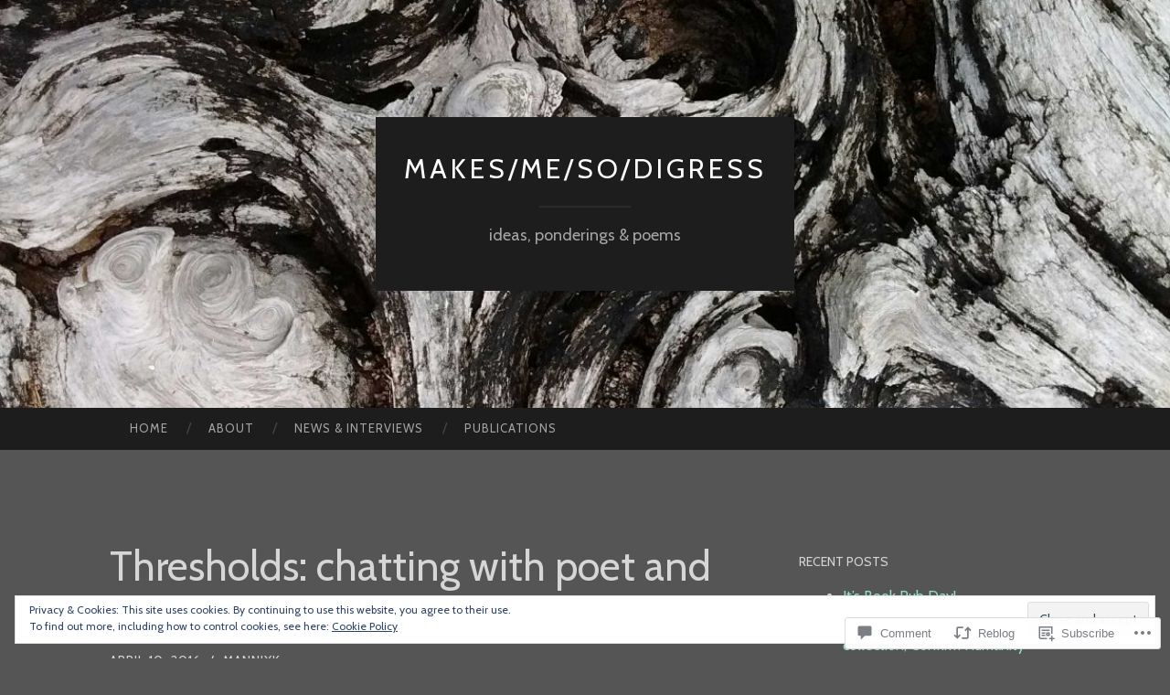

--- FILE ---
content_type: text/html; charset=UTF-8
request_url: https://makesmesodigress.com/2016/04/10/thresholds-chatting-with-poet-and-organizer-stephen-t-berg/
body_size: 29099
content:
<!DOCTYPE html>
<html lang="en">
<head>
<meta charset="UTF-8">
<meta name="viewport" content="width=device-width, initial-scale=1">
<title>Thresholds: chatting with poet and organizer Stephen T. Berg | makes/me/so/digress</title>
<link rel="profile" href="http://gmpg.org/xfn/11">
<link rel="pingback" href="https://makesmesodigress.com/xmlrpc.php">

<script type="text/javascript">
  WebFontConfig = {"google":{"families":["Cabin:r:latin,latin-ext","Cabin:r,i,b,bi:latin,latin-ext"]},"api_url":"https:\/\/fonts-api.wp.com\/css"};
  (function() {
    var wf = document.createElement('script');
    wf.src = '/wp-content/plugins/custom-fonts/js/webfont.js';
    wf.type = 'text/javascript';
    wf.async = 'true';
    var s = document.getElementsByTagName('script')[0];
    s.parentNode.insertBefore(wf, s);
	})();
</script><style id="jetpack-custom-fonts-css">.wf-active body, .wf-active button, .wf-active input, .wf-active select, .wf-active textarea{font-family:"Cabin",sans-serif}.wf-active blockquote{font-family:"Cabin",sans-serif}.wf-active button, .wf-active input[type="button"], .wf-active input[type="reset"], .wf-active input[type="submit"]{font-family:"Cabin",sans-serif}.wf-active .widget_search .search-field{font-family:"Cabin",sans-serif}.wf-active .widget_search .search-submit{font-family:"Cabin",sans-serif}.wf-active #infinite-handle span{font-family:"Cabin",sans-serif}.wf-active h1{font-family:"Cabin",sans-serif;font-weight:400;font-style:normal}.wf-active h2{font-family:"Cabin",sans-serif;font-weight:400;font-style:normal}.wf-active h3{font-family:"Cabin",sans-serif;font-weight:400;font-style:normal}.wf-active h4{font-family:"Cabin",sans-serif;font-style:normal;font-weight:400}.wf-active h5{font-family:"Cabin",sans-serif;font-style:normal;font-weight:400}.wf-active h6{font-family:"Cabin",sans-serif;font-weight:400;font-style:normal}.wf-active .widget-title{font-family:"Cabin",sans-serif;font-weight:400;font-style:normal}.wf-active .entry-title{font-family:"Cabin",sans-serif;font-weight:400;font-style:normal}.wf-active .page-title{font-weight:400;font-style:normal}.wf-active .format-aside .entry-title, .wf-active .format-quote .entry-title{font-style:normal;font-weight:400}.wf-active .site-title{font-weight:400;font-family:"Cabin",sans-serif;font-style:normal}.wf-active .site-description{font-family:"Cabin",sans-serif;font-weight:400;font-style:normal}.wf-active .comments-title{font-weight:400;font-style:normal}</style>
<meta name='robots' content='max-image-preview:large' />

<!-- Async WordPress.com Remote Login -->
<script id="wpcom_remote_login_js">
var wpcom_remote_login_extra_auth = '';
function wpcom_remote_login_remove_dom_node_id( element_id ) {
	var dom_node = document.getElementById( element_id );
	if ( dom_node ) { dom_node.parentNode.removeChild( dom_node ); }
}
function wpcom_remote_login_remove_dom_node_classes( class_name ) {
	var dom_nodes = document.querySelectorAll( '.' + class_name );
	for ( var i = 0; i < dom_nodes.length; i++ ) {
		dom_nodes[ i ].parentNode.removeChild( dom_nodes[ i ] );
	}
}
function wpcom_remote_login_final_cleanup() {
	wpcom_remote_login_remove_dom_node_classes( "wpcom_remote_login_msg" );
	wpcom_remote_login_remove_dom_node_id( "wpcom_remote_login_key" );
	wpcom_remote_login_remove_dom_node_id( "wpcom_remote_login_validate" );
	wpcom_remote_login_remove_dom_node_id( "wpcom_remote_login_js" );
	wpcom_remote_login_remove_dom_node_id( "wpcom_request_access_iframe" );
	wpcom_remote_login_remove_dom_node_id( "wpcom_request_access_styles" );
}

// Watch for messages back from the remote login
window.addEventListener( "message", function( e ) {
	if ( e.origin === "https://r-login.wordpress.com" ) {
		var data = {};
		try {
			data = JSON.parse( e.data );
		} catch( e ) {
			wpcom_remote_login_final_cleanup();
			return;
		}

		if ( data.msg === 'LOGIN' ) {
			// Clean up the login check iframe
			wpcom_remote_login_remove_dom_node_id( "wpcom_remote_login_key" );

			var id_regex = new RegExp( /^[0-9]+$/ );
			var token_regex = new RegExp( /^.*|.*|.*$/ );
			if (
				token_regex.test( data.token )
				&& id_regex.test( data.wpcomid )
			) {
				// We have everything we need to ask for a login
				var script = document.createElement( "script" );
				script.setAttribute( "id", "wpcom_remote_login_validate" );
				script.src = '/remote-login.php?wpcom_remote_login=validate'
					+ '&wpcomid=' + data.wpcomid
					+ '&token=' + encodeURIComponent( data.token )
					+ '&host=' + window.location.protocol
					+ '//' + window.location.hostname
					+ '&postid=9065'
					+ '&is_singular=1';
				document.body.appendChild( script );
			}

			return;
		}

		// Safari ITP, not logged in, so redirect
		if ( data.msg === 'LOGIN-REDIRECT' ) {
			window.location = 'https://wordpress.com/log-in?redirect_to=' + window.location.href;
			return;
		}

		// Safari ITP, storage access failed, remove the request
		if ( data.msg === 'LOGIN-REMOVE' ) {
			var css_zap = 'html { -webkit-transition: margin-top 1s; transition: margin-top 1s; } /* 9001 */ html { margin-top: 0 !important; } * html body { margin-top: 0 !important; } @media screen and ( max-width: 782px ) { html { margin-top: 0 !important; } * html body { margin-top: 0 !important; } }';
			var style_zap = document.createElement( 'style' );
			style_zap.type = 'text/css';
			style_zap.appendChild( document.createTextNode( css_zap ) );
			document.body.appendChild( style_zap );

			var e = document.getElementById( 'wpcom_request_access_iframe' );
			e.parentNode.removeChild( e );

			document.cookie = 'wordpress_com_login_access=denied; path=/; max-age=31536000';

			return;
		}

		// Safari ITP
		if ( data.msg === 'REQUEST_ACCESS' ) {
			console.log( 'request access: safari' );

			// Check ITP iframe enable/disable knob
			if ( wpcom_remote_login_extra_auth !== 'safari_itp_iframe' ) {
				return;
			}

			// If we are in a "private window" there is no ITP.
			var private_window = false;
			try {
				var opendb = window.openDatabase( null, null, null, null );
			} catch( e ) {
				private_window = true;
			}

			if ( private_window ) {
				console.log( 'private window' );
				return;
			}

			var iframe = document.createElement( 'iframe' );
			iframe.id = 'wpcom_request_access_iframe';
			iframe.setAttribute( 'scrolling', 'no' );
			iframe.setAttribute( 'sandbox', 'allow-storage-access-by-user-activation allow-scripts allow-same-origin allow-top-navigation-by-user-activation' );
			iframe.src = 'https://r-login.wordpress.com/remote-login.php?wpcom_remote_login=request_access&origin=' + encodeURIComponent( data.origin ) + '&wpcomid=' + encodeURIComponent( data.wpcomid );

			var css = 'html { -webkit-transition: margin-top 1s; transition: margin-top 1s; } /* 9001 */ html { margin-top: 46px !important; } * html body { margin-top: 46px !important; } @media screen and ( max-width: 660px ) { html { margin-top: 71px !important; } * html body { margin-top: 71px !important; } #wpcom_request_access_iframe { display: block; height: 71px !important; } } #wpcom_request_access_iframe { border: 0px; height: 46px; position: fixed; top: 0; left: 0; width: 100%; min-width: 100%; z-index: 99999; background: #23282d; } ';

			var style = document.createElement( 'style' );
			style.type = 'text/css';
			style.id = 'wpcom_request_access_styles';
			style.appendChild( document.createTextNode( css ) );
			document.body.appendChild( style );

			document.body.appendChild( iframe );
		}

		if ( data.msg === 'DONE' ) {
			wpcom_remote_login_final_cleanup();
		}
	}
}, false );

// Inject the remote login iframe after the page has had a chance to load
// more critical resources
window.addEventListener( "DOMContentLoaded", function( e ) {
	var iframe = document.createElement( "iframe" );
	iframe.style.display = "none";
	iframe.setAttribute( "scrolling", "no" );
	iframe.setAttribute( "id", "wpcom_remote_login_key" );
	iframe.src = "https://r-login.wordpress.com/remote-login.php"
		+ "?wpcom_remote_login=key"
		+ "&origin=aHR0cHM6Ly9tYWtlc21lc29kaWdyZXNzLmNvbQ%3D%3D"
		+ "&wpcomid=67742314"
		+ "&time=" + Math.floor( Date.now() / 1000 );
	document.body.appendChild( iframe );
}, false );
</script>
<link rel='dns-prefetch' href='//s0.wp.com' />
<link rel='dns-prefetch' href='//widgets.wp.com' />
<link rel='dns-prefetch' href='//fonts-api.wp.com' />
<link rel='dns-prefetch' href='//af.pubmine.com' />
<link rel="alternate" type="application/rss+xml" title="makes/me/so/digress &raquo; Feed" href="https://makesmesodigress.com/feed/" />
<link rel="alternate" type="application/rss+xml" title="makes/me/so/digress &raquo; Comments Feed" href="https://makesmesodigress.com/comments/feed/" />
<link rel="alternate" type="application/rss+xml" title="makes/me/so/digress &raquo; Thresholds: chatting with poet and organizer Stephen T.&nbsp;Berg Comments Feed" href="https://makesmesodigress.com/2016/04/10/thresholds-chatting-with-poet-and-organizer-stephen-t-berg/feed/" />
	<script type="text/javascript">
		/* <![CDATA[ */
		function addLoadEvent(func) {
			var oldonload = window.onload;
			if (typeof window.onload != 'function') {
				window.onload = func;
			} else {
				window.onload = function () {
					oldonload();
					func();
				}
			}
		}
		/* ]]> */
	</script>
	<link crossorigin='anonymous' rel='stylesheet' id='all-css-0-1' href='/_static/??-eJx9jFEKwjAQRC9kXKqV+iOeJSRLSbPJBndD6O1tpFAQ8WfgMTMPWjGOs2JWSNUUqnPIAi34GVUA69ZyDGjINlBMhayigOhKeHYiJ/gtWFCLdXFnSMw9fKXt/MIu8aaw6Bf9U1KIeIg/1OfP9Bim2/VyH6dhXN5pUk2g&cssminify=yes' type='text/css' media='all' />
<style id='wp-emoji-styles-inline-css'>

	img.wp-smiley, img.emoji {
		display: inline !important;
		border: none !important;
		box-shadow: none !important;
		height: 1em !important;
		width: 1em !important;
		margin: 0 0.07em !important;
		vertical-align: -0.1em !important;
		background: none !important;
		padding: 0 !important;
	}
/*# sourceURL=wp-emoji-styles-inline-css */
</style>
<link crossorigin='anonymous' rel='stylesheet' id='all-css-2-1' href='/wp-content/plugins/gutenberg-core/v22.2.0/build/styles/block-library/style.css?m=1764855221i&cssminify=yes' type='text/css' media='all' />
<style id='wp-block-library-inline-css'>
.has-text-align-justify {
	text-align:justify;
}
.has-text-align-justify{text-align:justify;}

/*# sourceURL=wp-block-library-inline-css */
</style><style id='global-styles-inline-css'>
:root{--wp--preset--aspect-ratio--square: 1;--wp--preset--aspect-ratio--4-3: 4/3;--wp--preset--aspect-ratio--3-4: 3/4;--wp--preset--aspect-ratio--3-2: 3/2;--wp--preset--aspect-ratio--2-3: 2/3;--wp--preset--aspect-ratio--16-9: 16/9;--wp--preset--aspect-ratio--9-16: 9/16;--wp--preset--color--black: #000000;--wp--preset--color--cyan-bluish-gray: #abb8c3;--wp--preset--color--white: #ffffff;--wp--preset--color--pale-pink: #f78da7;--wp--preset--color--vivid-red: #cf2e2e;--wp--preset--color--luminous-vivid-orange: #ff6900;--wp--preset--color--luminous-vivid-amber: #fcb900;--wp--preset--color--light-green-cyan: #7bdcb5;--wp--preset--color--vivid-green-cyan: #00d084;--wp--preset--color--pale-cyan-blue: #8ed1fc;--wp--preset--color--vivid-cyan-blue: #0693e3;--wp--preset--color--vivid-purple: #9b51e0;--wp--preset--gradient--vivid-cyan-blue-to-vivid-purple: linear-gradient(135deg,rgb(6,147,227) 0%,rgb(155,81,224) 100%);--wp--preset--gradient--light-green-cyan-to-vivid-green-cyan: linear-gradient(135deg,rgb(122,220,180) 0%,rgb(0,208,130) 100%);--wp--preset--gradient--luminous-vivid-amber-to-luminous-vivid-orange: linear-gradient(135deg,rgb(252,185,0) 0%,rgb(255,105,0) 100%);--wp--preset--gradient--luminous-vivid-orange-to-vivid-red: linear-gradient(135deg,rgb(255,105,0) 0%,rgb(207,46,46) 100%);--wp--preset--gradient--very-light-gray-to-cyan-bluish-gray: linear-gradient(135deg,rgb(238,238,238) 0%,rgb(169,184,195) 100%);--wp--preset--gradient--cool-to-warm-spectrum: linear-gradient(135deg,rgb(74,234,220) 0%,rgb(151,120,209) 20%,rgb(207,42,186) 40%,rgb(238,44,130) 60%,rgb(251,105,98) 80%,rgb(254,248,76) 100%);--wp--preset--gradient--blush-light-purple: linear-gradient(135deg,rgb(255,206,236) 0%,rgb(152,150,240) 100%);--wp--preset--gradient--blush-bordeaux: linear-gradient(135deg,rgb(254,205,165) 0%,rgb(254,45,45) 50%,rgb(107,0,62) 100%);--wp--preset--gradient--luminous-dusk: linear-gradient(135deg,rgb(255,203,112) 0%,rgb(199,81,192) 50%,rgb(65,88,208) 100%);--wp--preset--gradient--pale-ocean: linear-gradient(135deg,rgb(255,245,203) 0%,rgb(182,227,212) 50%,rgb(51,167,181) 100%);--wp--preset--gradient--electric-grass: linear-gradient(135deg,rgb(202,248,128) 0%,rgb(113,206,126) 100%);--wp--preset--gradient--midnight: linear-gradient(135deg,rgb(2,3,129) 0%,rgb(40,116,252) 100%);--wp--preset--font-size--small: 13px;--wp--preset--font-size--medium: 20px;--wp--preset--font-size--large: 36px;--wp--preset--font-size--x-large: 42px;--wp--preset--font-family--albert-sans: 'Albert Sans', sans-serif;--wp--preset--font-family--alegreya: Alegreya, serif;--wp--preset--font-family--arvo: Arvo, serif;--wp--preset--font-family--bodoni-moda: 'Bodoni Moda', serif;--wp--preset--font-family--bricolage-grotesque: 'Bricolage Grotesque', sans-serif;--wp--preset--font-family--cabin: Cabin, sans-serif;--wp--preset--font-family--chivo: Chivo, sans-serif;--wp--preset--font-family--commissioner: Commissioner, sans-serif;--wp--preset--font-family--cormorant: Cormorant, serif;--wp--preset--font-family--courier-prime: 'Courier Prime', monospace;--wp--preset--font-family--crimson-pro: 'Crimson Pro', serif;--wp--preset--font-family--dm-mono: 'DM Mono', monospace;--wp--preset--font-family--dm-sans: 'DM Sans', sans-serif;--wp--preset--font-family--dm-serif-display: 'DM Serif Display', serif;--wp--preset--font-family--domine: Domine, serif;--wp--preset--font-family--eb-garamond: 'EB Garamond', serif;--wp--preset--font-family--epilogue: Epilogue, sans-serif;--wp--preset--font-family--fahkwang: Fahkwang, sans-serif;--wp--preset--font-family--figtree: Figtree, sans-serif;--wp--preset--font-family--fira-sans: 'Fira Sans', sans-serif;--wp--preset--font-family--fjalla-one: 'Fjalla One', sans-serif;--wp--preset--font-family--fraunces: Fraunces, serif;--wp--preset--font-family--gabarito: Gabarito, system-ui;--wp--preset--font-family--ibm-plex-mono: 'IBM Plex Mono', monospace;--wp--preset--font-family--ibm-plex-sans: 'IBM Plex Sans', sans-serif;--wp--preset--font-family--ibarra-real-nova: 'Ibarra Real Nova', serif;--wp--preset--font-family--instrument-serif: 'Instrument Serif', serif;--wp--preset--font-family--inter: Inter, sans-serif;--wp--preset--font-family--josefin-sans: 'Josefin Sans', sans-serif;--wp--preset--font-family--jost: Jost, sans-serif;--wp--preset--font-family--libre-baskerville: 'Libre Baskerville', serif;--wp--preset--font-family--libre-franklin: 'Libre Franklin', sans-serif;--wp--preset--font-family--literata: Literata, serif;--wp--preset--font-family--lora: Lora, serif;--wp--preset--font-family--merriweather: Merriweather, serif;--wp--preset--font-family--montserrat: Montserrat, sans-serif;--wp--preset--font-family--newsreader: Newsreader, serif;--wp--preset--font-family--noto-sans-mono: 'Noto Sans Mono', sans-serif;--wp--preset--font-family--nunito: Nunito, sans-serif;--wp--preset--font-family--open-sans: 'Open Sans', sans-serif;--wp--preset--font-family--overpass: Overpass, sans-serif;--wp--preset--font-family--pt-serif: 'PT Serif', serif;--wp--preset--font-family--petrona: Petrona, serif;--wp--preset--font-family--piazzolla: Piazzolla, serif;--wp--preset--font-family--playfair-display: 'Playfair Display', serif;--wp--preset--font-family--plus-jakarta-sans: 'Plus Jakarta Sans', sans-serif;--wp--preset--font-family--poppins: Poppins, sans-serif;--wp--preset--font-family--raleway: Raleway, sans-serif;--wp--preset--font-family--roboto: Roboto, sans-serif;--wp--preset--font-family--roboto-slab: 'Roboto Slab', serif;--wp--preset--font-family--rubik: Rubik, sans-serif;--wp--preset--font-family--rufina: Rufina, serif;--wp--preset--font-family--sora: Sora, sans-serif;--wp--preset--font-family--source-sans-3: 'Source Sans 3', sans-serif;--wp--preset--font-family--source-serif-4: 'Source Serif 4', serif;--wp--preset--font-family--space-mono: 'Space Mono', monospace;--wp--preset--font-family--syne: Syne, sans-serif;--wp--preset--font-family--texturina: Texturina, serif;--wp--preset--font-family--urbanist: Urbanist, sans-serif;--wp--preset--font-family--work-sans: 'Work Sans', sans-serif;--wp--preset--spacing--20: 0.44rem;--wp--preset--spacing--30: 0.67rem;--wp--preset--spacing--40: 1rem;--wp--preset--spacing--50: 1.5rem;--wp--preset--spacing--60: 2.25rem;--wp--preset--spacing--70: 3.38rem;--wp--preset--spacing--80: 5.06rem;--wp--preset--shadow--natural: 6px 6px 9px rgba(0, 0, 0, 0.2);--wp--preset--shadow--deep: 12px 12px 50px rgba(0, 0, 0, 0.4);--wp--preset--shadow--sharp: 6px 6px 0px rgba(0, 0, 0, 0.2);--wp--preset--shadow--outlined: 6px 6px 0px -3px rgb(255, 255, 255), 6px 6px rgb(0, 0, 0);--wp--preset--shadow--crisp: 6px 6px 0px rgb(0, 0, 0);}:where(.is-layout-flex){gap: 0.5em;}:where(.is-layout-grid){gap: 0.5em;}body .is-layout-flex{display: flex;}.is-layout-flex{flex-wrap: wrap;align-items: center;}.is-layout-flex > :is(*, div){margin: 0;}body .is-layout-grid{display: grid;}.is-layout-grid > :is(*, div){margin: 0;}:where(.wp-block-columns.is-layout-flex){gap: 2em;}:where(.wp-block-columns.is-layout-grid){gap: 2em;}:where(.wp-block-post-template.is-layout-flex){gap: 1.25em;}:where(.wp-block-post-template.is-layout-grid){gap: 1.25em;}.has-black-color{color: var(--wp--preset--color--black) !important;}.has-cyan-bluish-gray-color{color: var(--wp--preset--color--cyan-bluish-gray) !important;}.has-white-color{color: var(--wp--preset--color--white) !important;}.has-pale-pink-color{color: var(--wp--preset--color--pale-pink) !important;}.has-vivid-red-color{color: var(--wp--preset--color--vivid-red) !important;}.has-luminous-vivid-orange-color{color: var(--wp--preset--color--luminous-vivid-orange) !important;}.has-luminous-vivid-amber-color{color: var(--wp--preset--color--luminous-vivid-amber) !important;}.has-light-green-cyan-color{color: var(--wp--preset--color--light-green-cyan) !important;}.has-vivid-green-cyan-color{color: var(--wp--preset--color--vivid-green-cyan) !important;}.has-pale-cyan-blue-color{color: var(--wp--preset--color--pale-cyan-blue) !important;}.has-vivid-cyan-blue-color{color: var(--wp--preset--color--vivid-cyan-blue) !important;}.has-vivid-purple-color{color: var(--wp--preset--color--vivid-purple) !important;}.has-black-background-color{background-color: var(--wp--preset--color--black) !important;}.has-cyan-bluish-gray-background-color{background-color: var(--wp--preset--color--cyan-bluish-gray) !important;}.has-white-background-color{background-color: var(--wp--preset--color--white) !important;}.has-pale-pink-background-color{background-color: var(--wp--preset--color--pale-pink) !important;}.has-vivid-red-background-color{background-color: var(--wp--preset--color--vivid-red) !important;}.has-luminous-vivid-orange-background-color{background-color: var(--wp--preset--color--luminous-vivid-orange) !important;}.has-luminous-vivid-amber-background-color{background-color: var(--wp--preset--color--luminous-vivid-amber) !important;}.has-light-green-cyan-background-color{background-color: var(--wp--preset--color--light-green-cyan) !important;}.has-vivid-green-cyan-background-color{background-color: var(--wp--preset--color--vivid-green-cyan) !important;}.has-pale-cyan-blue-background-color{background-color: var(--wp--preset--color--pale-cyan-blue) !important;}.has-vivid-cyan-blue-background-color{background-color: var(--wp--preset--color--vivid-cyan-blue) !important;}.has-vivid-purple-background-color{background-color: var(--wp--preset--color--vivid-purple) !important;}.has-black-border-color{border-color: var(--wp--preset--color--black) !important;}.has-cyan-bluish-gray-border-color{border-color: var(--wp--preset--color--cyan-bluish-gray) !important;}.has-white-border-color{border-color: var(--wp--preset--color--white) !important;}.has-pale-pink-border-color{border-color: var(--wp--preset--color--pale-pink) !important;}.has-vivid-red-border-color{border-color: var(--wp--preset--color--vivid-red) !important;}.has-luminous-vivid-orange-border-color{border-color: var(--wp--preset--color--luminous-vivid-orange) !important;}.has-luminous-vivid-amber-border-color{border-color: var(--wp--preset--color--luminous-vivid-amber) !important;}.has-light-green-cyan-border-color{border-color: var(--wp--preset--color--light-green-cyan) !important;}.has-vivid-green-cyan-border-color{border-color: var(--wp--preset--color--vivid-green-cyan) !important;}.has-pale-cyan-blue-border-color{border-color: var(--wp--preset--color--pale-cyan-blue) !important;}.has-vivid-cyan-blue-border-color{border-color: var(--wp--preset--color--vivid-cyan-blue) !important;}.has-vivid-purple-border-color{border-color: var(--wp--preset--color--vivid-purple) !important;}.has-vivid-cyan-blue-to-vivid-purple-gradient-background{background: var(--wp--preset--gradient--vivid-cyan-blue-to-vivid-purple) !important;}.has-light-green-cyan-to-vivid-green-cyan-gradient-background{background: var(--wp--preset--gradient--light-green-cyan-to-vivid-green-cyan) !important;}.has-luminous-vivid-amber-to-luminous-vivid-orange-gradient-background{background: var(--wp--preset--gradient--luminous-vivid-amber-to-luminous-vivid-orange) !important;}.has-luminous-vivid-orange-to-vivid-red-gradient-background{background: var(--wp--preset--gradient--luminous-vivid-orange-to-vivid-red) !important;}.has-very-light-gray-to-cyan-bluish-gray-gradient-background{background: var(--wp--preset--gradient--very-light-gray-to-cyan-bluish-gray) !important;}.has-cool-to-warm-spectrum-gradient-background{background: var(--wp--preset--gradient--cool-to-warm-spectrum) !important;}.has-blush-light-purple-gradient-background{background: var(--wp--preset--gradient--blush-light-purple) !important;}.has-blush-bordeaux-gradient-background{background: var(--wp--preset--gradient--blush-bordeaux) !important;}.has-luminous-dusk-gradient-background{background: var(--wp--preset--gradient--luminous-dusk) !important;}.has-pale-ocean-gradient-background{background: var(--wp--preset--gradient--pale-ocean) !important;}.has-electric-grass-gradient-background{background: var(--wp--preset--gradient--electric-grass) !important;}.has-midnight-gradient-background{background: var(--wp--preset--gradient--midnight) !important;}.has-small-font-size{font-size: var(--wp--preset--font-size--small) !important;}.has-medium-font-size{font-size: var(--wp--preset--font-size--medium) !important;}.has-large-font-size{font-size: var(--wp--preset--font-size--large) !important;}.has-x-large-font-size{font-size: var(--wp--preset--font-size--x-large) !important;}.has-albert-sans-font-family{font-family: var(--wp--preset--font-family--albert-sans) !important;}.has-alegreya-font-family{font-family: var(--wp--preset--font-family--alegreya) !important;}.has-arvo-font-family{font-family: var(--wp--preset--font-family--arvo) !important;}.has-bodoni-moda-font-family{font-family: var(--wp--preset--font-family--bodoni-moda) !important;}.has-bricolage-grotesque-font-family{font-family: var(--wp--preset--font-family--bricolage-grotesque) !important;}.has-cabin-font-family{font-family: var(--wp--preset--font-family--cabin) !important;}.has-chivo-font-family{font-family: var(--wp--preset--font-family--chivo) !important;}.has-commissioner-font-family{font-family: var(--wp--preset--font-family--commissioner) !important;}.has-cormorant-font-family{font-family: var(--wp--preset--font-family--cormorant) !important;}.has-courier-prime-font-family{font-family: var(--wp--preset--font-family--courier-prime) !important;}.has-crimson-pro-font-family{font-family: var(--wp--preset--font-family--crimson-pro) !important;}.has-dm-mono-font-family{font-family: var(--wp--preset--font-family--dm-mono) !important;}.has-dm-sans-font-family{font-family: var(--wp--preset--font-family--dm-sans) !important;}.has-dm-serif-display-font-family{font-family: var(--wp--preset--font-family--dm-serif-display) !important;}.has-domine-font-family{font-family: var(--wp--preset--font-family--domine) !important;}.has-eb-garamond-font-family{font-family: var(--wp--preset--font-family--eb-garamond) !important;}.has-epilogue-font-family{font-family: var(--wp--preset--font-family--epilogue) !important;}.has-fahkwang-font-family{font-family: var(--wp--preset--font-family--fahkwang) !important;}.has-figtree-font-family{font-family: var(--wp--preset--font-family--figtree) !important;}.has-fira-sans-font-family{font-family: var(--wp--preset--font-family--fira-sans) !important;}.has-fjalla-one-font-family{font-family: var(--wp--preset--font-family--fjalla-one) !important;}.has-fraunces-font-family{font-family: var(--wp--preset--font-family--fraunces) !important;}.has-gabarito-font-family{font-family: var(--wp--preset--font-family--gabarito) !important;}.has-ibm-plex-mono-font-family{font-family: var(--wp--preset--font-family--ibm-plex-mono) !important;}.has-ibm-plex-sans-font-family{font-family: var(--wp--preset--font-family--ibm-plex-sans) !important;}.has-ibarra-real-nova-font-family{font-family: var(--wp--preset--font-family--ibarra-real-nova) !important;}.has-instrument-serif-font-family{font-family: var(--wp--preset--font-family--instrument-serif) !important;}.has-inter-font-family{font-family: var(--wp--preset--font-family--inter) !important;}.has-josefin-sans-font-family{font-family: var(--wp--preset--font-family--josefin-sans) !important;}.has-jost-font-family{font-family: var(--wp--preset--font-family--jost) !important;}.has-libre-baskerville-font-family{font-family: var(--wp--preset--font-family--libre-baskerville) !important;}.has-libre-franklin-font-family{font-family: var(--wp--preset--font-family--libre-franklin) !important;}.has-literata-font-family{font-family: var(--wp--preset--font-family--literata) !important;}.has-lora-font-family{font-family: var(--wp--preset--font-family--lora) !important;}.has-merriweather-font-family{font-family: var(--wp--preset--font-family--merriweather) !important;}.has-montserrat-font-family{font-family: var(--wp--preset--font-family--montserrat) !important;}.has-newsreader-font-family{font-family: var(--wp--preset--font-family--newsreader) !important;}.has-noto-sans-mono-font-family{font-family: var(--wp--preset--font-family--noto-sans-mono) !important;}.has-nunito-font-family{font-family: var(--wp--preset--font-family--nunito) !important;}.has-open-sans-font-family{font-family: var(--wp--preset--font-family--open-sans) !important;}.has-overpass-font-family{font-family: var(--wp--preset--font-family--overpass) !important;}.has-pt-serif-font-family{font-family: var(--wp--preset--font-family--pt-serif) !important;}.has-petrona-font-family{font-family: var(--wp--preset--font-family--petrona) !important;}.has-piazzolla-font-family{font-family: var(--wp--preset--font-family--piazzolla) !important;}.has-playfair-display-font-family{font-family: var(--wp--preset--font-family--playfair-display) !important;}.has-plus-jakarta-sans-font-family{font-family: var(--wp--preset--font-family--plus-jakarta-sans) !important;}.has-poppins-font-family{font-family: var(--wp--preset--font-family--poppins) !important;}.has-raleway-font-family{font-family: var(--wp--preset--font-family--raleway) !important;}.has-roboto-font-family{font-family: var(--wp--preset--font-family--roboto) !important;}.has-roboto-slab-font-family{font-family: var(--wp--preset--font-family--roboto-slab) !important;}.has-rubik-font-family{font-family: var(--wp--preset--font-family--rubik) !important;}.has-rufina-font-family{font-family: var(--wp--preset--font-family--rufina) !important;}.has-sora-font-family{font-family: var(--wp--preset--font-family--sora) !important;}.has-source-sans-3-font-family{font-family: var(--wp--preset--font-family--source-sans-3) !important;}.has-source-serif-4-font-family{font-family: var(--wp--preset--font-family--source-serif-4) !important;}.has-space-mono-font-family{font-family: var(--wp--preset--font-family--space-mono) !important;}.has-syne-font-family{font-family: var(--wp--preset--font-family--syne) !important;}.has-texturina-font-family{font-family: var(--wp--preset--font-family--texturina) !important;}.has-urbanist-font-family{font-family: var(--wp--preset--font-family--urbanist) !important;}.has-work-sans-font-family{font-family: var(--wp--preset--font-family--work-sans) !important;}
/*# sourceURL=global-styles-inline-css */
</style>

<style id='classic-theme-styles-inline-css'>
/*! This file is auto-generated */
.wp-block-button__link{color:#fff;background-color:#32373c;border-radius:9999px;box-shadow:none;text-decoration:none;padding:calc(.667em + 2px) calc(1.333em + 2px);font-size:1.125em}.wp-block-file__button{background:#32373c;color:#fff;text-decoration:none}
/*# sourceURL=/wp-includes/css/classic-themes.min.css */
</style>
<link crossorigin='anonymous' rel='stylesheet' id='all-css-4-1' href='/_static/??-eJx9jskOwjAMRH+IYPblgPgUlMWClDqJYqf9fVxVXABxseSZefbAWIzPSTAJUDOlb/eYGHyuqDoVK6AJwhAt9kgaW3rmBfzGxqKMca5UZDY6KTYy8lCQ/3EdSrH+aVSaT8wGUM7pbd4GTCFXsE0yWZHovzDg6sG12AcYsDp9reLUmT/3qcyVLuvj4bRd7fbnTfcCmvdj7g==&cssminify=yes' type='text/css' media='all' />
<link rel='stylesheet' id='verbum-gutenberg-css-css' href='https://widgets.wp.com/verbum-block-editor/block-editor.css?ver=1738686361' media='all' />
<link rel='stylesheet' id='hemingway-rewritten-fonts-css' href='https://fonts-api.wp.com/css?family=Raleway%3A400%2C300%2C700%7CLato%3A400%2C700%2C400italic%2C700italic&#038;subset=latin%2Clatin-ext' media='all' />
<link crossorigin='anonymous' rel='stylesheet' id='all-css-8-1' href='/_static/??-eJyFj80OwiAQhF9I3DRVezI+igGypVRgCT+Svr1gPNRo2ttMdmb3WyieSXIJXYI0ocUIPguoSjtV+MIClqBTnUNMi8GjjPEAq5LNzJustIswY/JcPj4eLJGDu3YSFDoMujbif/mzdIek7XzTsOIl2S2mmEWUQfuk28mRjKGylZ/oiYGJLISpALsvBxSGVJUKamplt0oKiRmSvDF9GTYarkOr3uy1Gy79cB66/jS/AGWHn4k=&cssminify=yes' type='text/css' media='all' />
<link crossorigin='anonymous' rel='stylesheet' id='print-css-9-1' href='/wp-content/mu-plugins/global-print/global-print.css?m=1465851035i&cssminify=yes' type='text/css' media='print' />
<style id='jetpack-global-styles-frontend-style-inline-css'>
:root { --font-headings: unset; --font-base: unset; --font-headings-default: -apple-system,BlinkMacSystemFont,"Segoe UI",Roboto,Oxygen-Sans,Ubuntu,Cantarell,"Helvetica Neue",sans-serif; --font-base-default: -apple-system,BlinkMacSystemFont,"Segoe UI",Roboto,Oxygen-Sans,Ubuntu,Cantarell,"Helvetica Neue",sans-serif;}
/*# sourceURL=jetpack-global-styles-frontend-style-inline-css */
</style>
<link crossorigin='anonymous' rel='stylesheet' id='all-css-12-1' href='/_static/??-eJyNjtEKwjAMRX/IGKaV+SJ+inRt7TLTZiwdw793k72oIHsJ90BybnDqwUkuIRdMI/Q8RsqKXSi9dY+VMYksw48cFLW1Q/DW++c7Uo57p7rD7aYbZYcqjiwDSxT9gB9baUOae1uDkaWx/K9uIh9DUZxX1gxxIA82e2DSsuW2md9QILgLs0xfuAiu6VLVp+PhbOrKdC9/Ong1&cssminify=yes' type='text/css' media='all' />
<script type="text/javascript" id="jetpack_related-posts-js-extra">
/* <![CDATA[ */
var related_posts_js_options = {"post_heading":"h4"};
//# sourceURL=jetpack_related-posts-js-extra
/* ]]> */
</script>
<script type="text/javascript" id="wpcom-actionbar-placeholder-js-extra">
/* <![CDATA[ */
var actionbardata = {"siteID":"67742314","postID":"9065","siteURL":"https://makesmesodigress.com","xhrURL":"https://makesmesodigress.com/wp-admin/admin-ajax.php","nonce":"f23bfaeb8e","isLoggedIn":"","statusMessage":"","subsEmailDefault":"instantly","proxyScriptUrl":"https://s0.wp.com/wp-content/js/wpcom-proxy-request.js?m=1513050504i&amp;ver=20211021","shortlink":"https://wp.me/p4AeRY-2md","i18n":{"followedText":"New posts from this site will now appear in your \u003Ca href=\"https://wordpress.com/reader\"\u003EReader\u003C/a\u003E","foldBar":"Collapse this bar","unfoldBar":"Expand this bar","shortLinkCopied":"Shortlink copied to clipboard."}};
//# sourceURL=wpcom-actionbar-placeholder-js-extra
/* ]]> */
</script>
<script type="text/javascript" id="jetpack-mu-wpcom-settings-js-before">
/* <![CDATA[ */
var JETPACK_MU_WPCOM_SETTINGS = {"assetsUrl":"https://s0.wp.com/wp-content/mu-plugins/jetpack-mu-wpcom-plugin/moon/jetpack_vendor/automattic/jetpack-mu-wpcom/src/build/"};
//# sourceURL=jetpack-mu-wpcom-settings-js-before
/* ]]> */
</script>
<script crossorigin='anonymous' type='text/javascript'  src='/_static/??-eJx9jeEOwiAMhF/Irrpk+sv4KGYDJCDQhsKmb+80Gqcm/movd98dTgyKUjGpYKzAoVqXBL0p3KvzU2MkSnh0SeFQXdCYTeiL0cAkRT5VE11qvKxwUeznTCjAmS7Xb28xKnUQlR0XR7M6UQg0/YlPTlszz/vXC0ONDKMzP9QQyL45yrrXAir0IubBq8g4tvcDiRJYzXmuOMT9Ztd16/W2bTt/AxXcbtI='></script>
<script type="text/javascript" id="rlt-proxy-js-after">
/* <![CDATA[ */
	rltInitialize( {"token":null,"iframeOrigins":["https:\/\/widgets.wp.com"]} );
//# sourceURL=rlt-proxy-js-after
/* ]]> */
</script>
<link rel="EditURI" type="application/rsd+xml" title="RSD" href="https://makesmesodigress.wordpress.com/xmlrpc.php?rsd" />
<meta name="generator" content="WordPress.com" />
<link rel="canonical" href="https://makesmesodigress.com/2016/04/10/thresholds-chatting-with-poet-and-organizer-stephen-t-berg/" />
<link rel='shortlink' href='https://wp.me/p4AeRY-2md' />
<link rel="alternate" type="application/json+oembed" href="https://public-api.wordpress.com/oembed/?format=json&amp;url=https%3A%2F%2Fmakesmesodigress.com%2F2016%2F04%2F10%2Fthresholds-chatting-with-poet-and-organizer-stephen-t-berg%2F&amp;for=wpcom-auto-discovery" /><link rel="alternate" type="application/xml+oembed" href="https://public-api.wordpress.com/oembed/?format=xml&amp;url=https%3A%2F%2Fmakesmesodigress.com%2F2016%2F04%2F10%2Fthresholds-chatting-with-poet-and-organizer-stephen-t-berg%2F&amp;for=wpcom-auto-discovery" />
<!-- Jetpack Open Graph Tags -->
<meta property="og:type" content="article" />
<meta property="og:title" content="Thresholds: chatting with poet and organizer Stephen T. Berg" />
<meta property="og:url" content="https://makesmesodigress.com/2016/04/10/thresholds-chatting-with-poet-and-organizer-stephen-t-berg/" />
<meta property="og:description" content="The poetry community in Edmonton is warm, welcoming and teeming with talent. There are many great readings, workshops and events for poets all year round, but if you&#8217;re a poetry lover, the ar…" />
<meta property="article:published_time" content="2016-04-10T23:21:09+00:00" />
<meta property="article:modified_time" content="2016-04-10T23:21:09+00:00" />
<meta property="og:site_name" content="makes/me/so/digress" />
<meta property="og:image" content="https://s0.wp.com/i/blank.jpg?m=1383295312i" />
<meta property="og:image:width" content="200" />
<meta property="og:image:height" content="200" />
<meta property="og:image:alt" content="" />
<meta property="og:locale" content="en_US" />
<meta property="article:publisher" content="https://www.facebook.com/WordPresscom" />
<meta name="twitter:creator" content="@KimMannix" />
<meta name="twitter:text:title" content="Thresholds: chatting with poet and organizer Stephen T.&nbsp;Berg" />
<meta name="twitter:card" content="summary" />

<!-- End Jetpack Open Graph Tags -->
<link rel="shortcut icon" type="image/x-icon" href="https://s0.wp.com/i/favicon.ico?m=1713425267i" sizes="16x16 24x24 32x32 48x48" />
<link rel="icon" type="image/x-icon" href="https://s0.wp.com/i/favicon.ico?m=1713425267i" sizes="16x16 24x24 32x32 48x48" />
<link rel="apple-touch-icon" href="https://s0.wp.com/i/webclip.png?m=1713868326i" />
<link rel='openid.server' href='https://makesmesodigress.com/?openidserver=1' />
<link rel='openid.delegate' href='https://makesmesodigress.com/' />
<link rel="search" type="application/opensearchdescription+xml" href="https://makesmesodigress.com/osd.xml" title="makes/me/so/digress" />
<link rel="search" type="application/opensearchdescription+xml" href="https://s1.wp.com/opensearch.xml" title="WordPress.com" />
<meta name="theme-color" content="#555555" />
<style type="text/css">.recentcomments a{display:inline !important;padding:0 !important;margin:0 !important;}</style>		<style type="text/css">
			.recentcomments a {
				display: inline !important;
				padding: 0 !important;
				margin: 0 !important;
			}

			table.recentcommentsavatartop img.avatar, table.recentcommentsavatarend img.avatar {
				border: 0px;
				margin: 0;
			}

			table.recentcommentsavatartop a, table.recentcommentsavatarend a {
				border: 0px !important;
				background-color: transparent !important;
			}

			td.recentcommentsavatarend, td.recentcommentsavatartop {
				padding: 0px 0px 1px 0px;
				margin: 0px;
			}

			td.recentcommentstextend {
				border: none !important;
				padding: 0px 0px 2px 10px;
			}

			.rtl td.recentcommentstextend {
				padding: 0px 10px 2px 0px;
			}

			td.recentcommentstexttop {
				border: none;
				padding: 0px 0px 0px 10px;
			}

			.rtl td.recentcommentstexttop {
				padding: 0px 10px 0px 0px;
			}
		</style>
		<meta name="description" content="The poetry community in Edmonton is warm, welcoming and teeming with talent. There are many great readings, workshops and events for poets all year round, but if you&#039;re a poetry lover, the arrival of April, and the Edmonton Poetry Festival, is the most wonderful time of year. The fest is known for bringing in top-notch&hellip;" />
	<style type="text/css">
			.site-title a,
		.site-description {
			color: #ffffff;
		}
				.site-header-image {
			background-image: url(https://makesmesodigress.com/wp-content/uploads/2017/08/cropped-supercool-driftwood-pender.jpg);
		}
		</style>
	<style type="text/css" id="custom-background-css">
body.custom-background { background-color: #555555; }
</style>
	<script type="text/javascript">
/* <![CDATA[ */
var wa_client = {}; wa_client.cmd = []; wa_client.config = { 'blog_id': 67742314, 'blog_language': 'en', 'is_wordads': false, 'hosting_type': 0, 'afp_account_id': null, 'afp_host_id': 5038568878849053, 'theme': 'pub/hemingway-rewritten', '_': { 'title': 'Advertisement', 'privacy_settings': 'Privacy Settings' }, 'formats': [ 'inline', 'belowpost', 'bottom_sticky', 'sidebar_sticky_right', 'sidebar', 'gutenberg_rectangle', 'gutenberg_leaderboard', 'gutenberg_mobile_leaderboard', 'gutenberg_skyscraper' ] };
/* ]]> */
</script>
		<script type="text/javascript">

			window.doNotSellCallback = function() {

				var linkElements = [
					'a[href="https://wordpress.com/?ref=footer_blog"]',
					'a[href="https://wordpress.com/?ref=footer_website"]',
					'a[href="https://wordpress.com/?ref=vertical_footer"]',
					'a[href^="https://wordpress.com/?ref=footer_segment_"]',
				].join(',');

				var dnsLink = document.createElement( 'a' );
				dnsLink.href = 'https://wordpress.com/advertising-program-optout/';
				dnsLink.classList.add( 'do-not-sell-link' );
				dnsLink.rel = 'nofollow';
				dnsLink.style.marginLeft = '0.5em';
				dnsLink.textContent = 'Do Not Sell or Share My Personal Information';

				var creditLinks = document.querySelectorAll( linkElements );

				if ( 0 === creditLinks.length ) {
					return false;
				}

				Array.prototype.forEach.call( creditLinks, function( el ) {
					el.insertAdjacentElement( 'afterend', dnsLink );
				});

				return true;
			};

		</script>
		<style type="text/css" id="custom-colors-css">.comment-metadata a { color: #D6D6D6;}
.sep { color: #DDDDDD;}
th,td { border-color: #dddddd;}
th,td { border-color: rgba( 221, 221, 221, 0.5 );}
.format-aside .entry-content, blockquote, pre { background-color: #eeeeee;}
.format-aside .entry-content, blockquote, pre { background-color: rgba( 238, 238, 238, 0.2 );}
input[type="text"],input[type="email"],input[type="url"],input[type="password"],input[type="search"],textareali > article.comment,.hentry,.widget ul li,.widget,.site-main .comment-navigation, .site-main .paging-navigation, .site-main .post-navigation,.comment-list > li:first-child > article.comment:first-child,.page-title { border-color: #eeeeee;}
input[type="text"],input[type="email"],input[type="url"],input[type="password"],input[type="search"],textareali > article.comment,.hentry,.widget ul li,.widget,.site-main .comment-navigation, .site-main .paging-navigation, .site-main .post-navigation,.comment-list > li:first-child > article.comment:first-child,.page-title { border-color: rgba( 238, 238, 238, 0.5 );}
.site-title a, .site-title a:visited, #secondary button, #secondary input[type="button"], #secondary input[type="reset"], #secondary input[type="submit"] { color: #FFFFFF;}
.entry-tags a,.entry-tags a:visited { color: #FFFFFF;}
.entry-tags a:hover { color: #424242;}
.featured-image .flag { color: #424242;}
.site-footer button, .site-footer input[type="button"], .site-footer input[type="reset"], .site-footer input[type="submit"], .widget_search .search-submit { color: #424242;}
.site-footer button:hover, .site-footer input[type="button"]:hover, .site-footer input[type="reset"]:hover, .site-footer input[type="submit"]:hover, .widget_search .search-submit:hover { color: #424242;}
button:hover, input[type="button"]:hover, input[type="reset"]:hover, input[type="submit"]:hover { color: #424242;}
#header-search .search-submit { color: #424242;}
address { background-color: #f1f1f1;}
address { background-color: rgba( 241, 241, 241, 0.2 );}
.entry-content table tbody > tr:nth-child(odd) > td { background-color: #f9f9f9;}
.entry-content table tbody > tr:nth-child(odd) > td { background-color: rgba( 249, 249, 249, 0.2 );}
blockquote { color: #D6D6D6;}
.entry-title, .entry-title a,.entry-title a:visited,.comments-title { color: #D6D6D6;}
.format-quote .entry-content { background-color: #262626;}
.format-quote .entry-content { background-color: rgba( 38, 38, 38, 0.2 );}
body, button, input, textarea { color: #D6D6D6;}
.widget-title, th { color: #D6D6D6;}
.comment-author a,.comment-author a:visited { color: #D6D6D6;}
mark, ins { color: #444444;}
.widget { color: #D6D6D6;}
.jetpack-recipe { border-color: #666666;}
.jetpack-recipe { border-color: rgba( 102, 102, 102, 0.3 );}
blockquote cite { color: #D6D6D6;}
.entry-tags a,.entry-tags a:visited { background-color: #767676;}
.entry-tags a,.entry-tags a:visited { background-color: rgba( 118, 118, 118, 0.4 );}
.entry-tags a:after { border-right-color: #767676;}
.entry-tags a:after { border-right-color: rgba( 118, 118, 118, 0.4 );}
.entry-categories:before { color: #D6D6D6;}
.wp-caption-text { color: #D6D6D6;}
.entry-meta, .entry-meta a,.entry-meta a:visited,.page-title,.no-comments { color: #D6D6D6;}
body,#infinite-footer .container,.entry-tags a:before { background-color: #555555;}
.site-footer button, .site-footer input[type="button"], .site-footer input[type="reset"], .site-footer input[type="submit"], .widget_search .search-submit { background-color: #39cf9f;}
button:hover, input[type="button"]:hover, input[type="reset"]:hover, input[type="submit"]:hover { background-color: #39cf9f;}
.widget_search .search-submit { border-color: #39cf9f;}
.site-footer button:hover, .site-footer input[type="button"]:hover, .site-footer input[type="reset"]:hover, .site-footer input[type="submit"]:hover, .widget_search .search-submit:hover { background-color: #29AC83;}
.widget_search .search-submit:hover { border-color: #29AC83;}
.featured-image .flag { background-color: #39cf9f;}
.jetpack-recipe-title { border-color: #39cf9f;}
.entry-tags a:hover { background-color: #39cf9f;}
.entry-tags a:hover:after { border-right-color: #39cf9f;}
#header-search .search-submit { border-color: #39cf9f;}
#header-search .search-submit { background-color: #39cf9f;}
#header-search .search-submit:hover { background-color: #29AC83;}
#header-search .search-submit:hover { border-color: #29AC83;}
a,a:visited,a:hover,a:focus,a:active,.entry-title a:hover { color: #90E4C9;}
.site-title a:hover,.site-title a:focus { color: #39CF9F;}
.site-footer a,.site-footer a:visited,.site-footer a:hover,.site-footer a:focus,.site-footer a:active { color: #39CF9F;}
.widget-areas a,.widget-areas a:visited,.widget-areas a:hover,.widget-areas a:focus,.widget-areas a:active { color: #39CF9F;}
#tertiary .widget_eventbrite .eb-calendar-widget .event-list li a:link .eb-event-list-title,
			#tertiary .widget_eventbrite .eb-calendar-widget .event-list li a:visited .eb-event-list-title,
			#tertiary .widget_eventbrite .eb-calendar-widget .calendar .current-month,
			#tertiary .widget_eventbrite .eb-calendar-widget .event-paging,
			#tertiary .widget_eventbrite th { color: #39CF9F;}
</style>
<script type="text/javascript">
	window.google_analytics_uacct = "UA-52447-2";
</script>

<script type="text/javascript">
	var _gaq = _gaq || [];
	_gaq.push(['_setAccount', 'UA-52447-2']);
	_gaq.push(['_gat._anonymizeIp']);
	_gaq.push(['_setDomainName', 'none']);
	_gaq.push(['_setAllowLinker', true]);
	_gaq.push(['_initData']);
	_gaq.push(['_trackPageview']);

	(function() {
		var ga = document.createElement('script'); ga.type = 'text/javascript'; ga.async = true;
		ga.src = ('https:' == document.location.protocol ? 'https://ssl' : 'http://www') + '.google-analytics.com/ga.js';
		(document.getElementsByTagName('head')[0] || document.getElementsByTagName('body')[0]).appendChild(ga);
	})();
</script>
</head>

<body class="wp-singular post-template-default single single-post postid-9065 single-format-standard custom-background wp-theme-pubhemingway-rewritten customizer-styles-applied jetpack-reblog-enabled">
<div id="page" class="hfeed site">

	<header id="masthead" class="site-header" role="banner">
		<div class="site-header-image">
			<div class="site-branding-wrapper">
				<div class="site-branding">
					<h1 class="site-title"><a href="https://makesmesodigress.com/" rel="home">makes/me/so/digress</a></h1>
					<h2 class="site-description">ideas, ponderings &amp; poems</h2>
				</div>
			</div>
		</div>
	</header><!-- #masthead -->
	<nav id="site-navigation" class="main-navigation clear" role="navigation">
		<button class="menu-toggle" aria-controls="primary-menu" aria-expanded="false"><span class="screen-reader-text">Menu</span></button>
		<a class="skip-link screen-reader-text" href="#content">Skip to content</a>

		<div id="primary-menu" class="menu"><ul>
<li ><a href="https://makesmesodigress.com/">Home</a></li><li class="page_item page-item-1"><a href="https://makesmesodigress.com/about/">About</a></li>
<li class="page_item page-item-19628"><a href="https://makesmesodigress.com/news-interviews/">News &amp; Interviews</a></li>
<li class="page_item page-item-134"><a href="https://makesmesodigress.com/publications/">Publications</a></li>
</ul></div>
		<div id="header-search-toggle">
			<span class="screen-reader-text">Search</span>
		</div>
		<div id="header-search">
			<form role="search" method="get" class="search-form" action="https://makesmesodigress.com/">
				<label>
					<span class="screen-reader-text">Search for:</span>
					<input type="search" class="search-field" placeholder="Search &hellip;" value="" name="s" />
				</label>
				<input type="submit" class="search-submit" value="Search" />
			</form>		</div>
	</nav><!-- #site-navigation -->
	<div id="content" class="site-content">

	<div id="primary" class="content-area">
		<main id="main" class="site-main" role="main">

					
			
<article id="post-9065" class="post-9065 post type-post status-publish format-standard hentry category-interview category-news category-poems-2">
	<header class="entry-header">
					<h1 class="entry-title">Thresholds: chatting with poet and organizer Stephen T.&nbsp;Berg</h1>				<div class="entry-meta">
			<span class="posted-on"><a href="https://makesmesodigress.com/2016/04/10/thresholds-chatting-with-poet-and-organizer-stephen-t-berg/" rel="bookmark"><time class="entry-date published" datetime="2016-04-10T17:21:09-06:00">April 10, 2016</time></a></span><span class="byline"><span class="sep"> / </span><span class="author vcard"><a class="url fn n" href="https://makesmesodigress.com/author/mannixk/">mannixk</a></span></span>					</div><!-- .entry-meta -->
	</header><!-- .entry-header -->

	<div class="entry-content">
		<p>The poetry community in Edmonton is warm, welcoming and teeming with talent. There are many great readings, workshops and events for poets all year round, but if you&#8217;re a poetry lover, the arrival of April, and the <a href="http://edmontonpoetryfestival.com/">Edmonton Poetry Festival</a>, is the most wonderful time of year. The fest is known for bringing in top-notch national and international talent, but part of its mandate has always been to celebrate the work of artists living and creating right here in Edmonton. The festivities begin April 17, with six events featuring local poets. I&#8217;m excited to be a part of one of those events, <a href="http://www.edmontonpoetryfestival.com/schedule/thresholds"><strong>Thresholds</strong></a>, organized and hosted by Edmonton writer Stephen T. Berg. I asked Stephen to tell me a little more about Thresholds, and why poetry is a part of his life.</p>
<p style="text-align:center;">************</p>
<p>KM: I believe last year (2015) was the first year the Edmonton Poetry Festival decided to hold Bring Your Own Venue (BYOV) events for local poets. You and I actually ended up reading at the same event on the first evening of the fest, and I&#8217;m so excited to hear you, and all the other artists you&#8217;ve lined up this year. Can you tell me about why you decided to organize your own event and  how you came up with the idea for Thresholds<em>?<br />
</em></p>
<p>SB: Simply put, I thought organizing a BYOV would be interesting and fun. I&#8217;m part of a small, loosely defined, art/faith group, and so thought to float the idea there first; everyone was on board. The theme came out of our first discussion. I think Edward van Vliet first mentioned the word Thresholds.</p>
<p>KM: In addition to being a lovely afternoon of words, art and song, Thresholds will also be a fundraiser for Bleeding Heart Art Space. Can you tell me about that organization and why you decided to partner with them for the event?</p>
<p>SB:  The connection with Bleeding Heart Art Space is natural. Dave Von Bieker, musician/poet, is doing something on 118th Avenue that&#8217;s quite wonderful. With support, he&#8217;s set up this little gallery that is busy carving out something like a sacred space for art, community, hope, healing, love&#8211;I&#8217;m all for that.</p>
<p>KM: How long have you been writing poetry? And the follow-up question that all writers just love&#8230;why do you write poetry?</p>
<p>SB: I really don&#8217;t know when I started writing poetry. What I do know is that creative nonfiction, with a spiritual bent, has interested me for a very long time. I have journals going back to the 80&#8217;s full of this kind of writing&#8211;most of it woefully pedantic. But what happened is that somewhere along the way poetry showed up. At first, and I&#8217;m still careful and hesitant about this, I didn&#8217;t see this slow turn as poetry, until it was pointed out to me. The more I played with sentences, trying to make them say more than they&#8217;re capable of saying&#8211;trying, I suppose, to touch mystery, in the original sense of that word&#8211;the more I went hunting for images. The more I hunted for images, the more I listened, the more I listened, the more I was lost to presence, beauty, mercy. Today, for me, poetry seems the natural and appropriate vehicle for the spiritual quest. I write poetry because I have yet to truly hear what I&#8217;m listening to.</p>
<p>KM: Are there any other events in this year&#8217;s Edmonton Poetry Festival schedule that you&#8217;re excited about?</p>
<p>SB:  I love hearing local poets, so I always look forward to the Café Readings. The beauty of the festival is that we also get a chance to hear national and international poets. Just check out the Authors Page on the festival&#8217;s website. Three quick &#8220;spiritual&#8221; picks? &#8220;Poetry Becomes Spirit&#8221;, &#8220;Wine and Wild Women Wordsmiths&#8221;, &#8220;Poetry Among the Pines&#8221;. But of course, every event will contain stellar moments. Hats off to Rayanne Doucet and the staff, directors and volunteers of Edmonton Poetry Fest!</p>
<p style="text-align:center;">************</p>
<p><strong>Thresholds </strong>happens Sunday, April 17, 2:30 p.m. &#8211; 4:00 p.m.,  at St. Faith&#8217;s Anglican Church, 11725 &#8211; 93 Street. Seven poets, two musicians, and one visual artist will ask you to pause, consider, linger in the spaces between the seen and unseen, the telluric and transcendent – the between, between being and Being. Admission is by donation: Proceeds will go to the Bleeding Heart Art Space. For more info visit <a href="https://www.facebook.com/events/1662808630649670/">https://www.facebook.com/events/1662808630649670/</a></p>
<div id="atatags-370373-6973088c5eb49">
		<script type="text/javascript">
			__ATA = window.__ATA || {};
			__ATA.cmd = window.__ATA.cmd || [];
			__ATA.cmd.push(function() {
				__ATA.initVideoSlot('atatags-370373-6973088c5eb49', {
					sectionId: '370373',
					format: 'inread'
				});
			});
		</script>
	</div><span id="wordads-inline-marker" style="display: none;"></span><div id="jp-post-flair" class="sharedaddy sd-like-enabled sd-sharing-enabled"><div class="sharedaddy sd-sharing-enabled"><div class="robots-nocontent sd-block sd-social sd-social-icon-text sd-sharing"><h3 class="sd-title">Share this:</h3><div class="sd-content"><ul><li class="share-twitter"><a rel="nofollow noopener noreferrer"
				data-shared="sharing-twitter-9065"
				class="share-twitter sd-button share-icon"
				href="https://makesmesodigress.com/2016/04/10/thresholds-chatting-with-poet-and-organizer-stephen-t-berg/?share=twitter"
				target="_blank"
				aria-labelledby="sharing-twitter-9065"
				>
				<span id="sharing-twitter-9065" hidden>Share on X (Opens in new window)</span>
				<span>X</span>
			</a></li><li class="share-facebook"><a rel="nofollow noopener noreferrer"
				data-shared="sharing-facebook-9065"
				class="share-facebook sd-button share-icon"
				href="https://makesmesodigress.com/2016/04/10/thresholds-chatting-with-poet-and-organizer-stephen-t-berg/?share=facebook"
				target="_blank"
				aria-labelledby="sharing-facebook-9065"
				>
				<span id="sharing-facebook-9065" hidden>Share on Facebook (Opens in new window)</span>
				<span>Facebook</span>
			</a></li><li class="share-end"></li></ul></div></div></div><div class='sharedaddy sd-block sd-like jetpack-likes-widget-wrapper jetpack-likes-widget-unloaded' id='like-post-wrapper-67742314-9065-6973088c5f0a1' data-src='//widgets.wp.com/likes/index.html?ver=20260123#blog_id=67742314&amp;post_id=9065&amp;origin=makesmesodigress.wordpress.com&amp;obj_id=67742314-9065-6973088c5f0a1&amp;domain=makesmesodigress.com' data-name='like-post-frame-67742314-9065-6973088c5f0a1' data-title='Like or Reblog'><div class='likes-widget-placeholder post-likes-widget-placeholder' style='height: 55px;'><span class='button'><span>Like</span></span> <span class='loading'>Loading...</span></div><span class='sd-text-color'></span><a class='sd-link-color'></a></div>
<div id='jp-relatedposts' class='jp-relatedposts' >
	<h3 class="jp-relatedposts-headline"><em>Related</em></h3>
</div></div>			</div><!-- .entry-content -->

	<footer class="entry-meta">
						<div class="entry-categories">
					<a href="https://makesmesodigress.com/category/interview/" rel="category tag">Interview</a>, <a href="https://makesmesodigress.com/category/news/" rel="category tag">News</a>, <a href="https://makesmesodigress.com/category/poems-2/" rel="category tag">Poems</a>				</div>
						</footer><!-- .entry-meta -->
</article><!-- #post-## -->

				<nav class="navigation post-navigation" role="navigation">
		<h1 class="screen-reader-text">Post navigation</h1>
		<div class="nav-links">
			<div class="nav-previous"><a href="https://makesmesodigress.com/2016/04/10/pad-challenge-day-10/" rel="prev"><span class="meta-nav">&larr;</span> PAD Challenge &#8211; Day&nbsp;10</a></div><div class="nav-next"><a href="https://makesmesodigress.com/2016/04/11/pad-challenge-day-11/" rel="next">PAD Challenge &#8211; Day&nbsp;11 <span class="meta-nav">&rarr;</span></a></div>		</div><!-- .nav-links -->
	</nav><!-- .navigation -->
	
			
<div id="comments" class="comments-area">

	
	
	
		<div id="respond" class="comment-respond">
		<h3 id="reply-title" class="comment-reply-title">Leave a comment <small><a rel="nofollow" id="cancel-comment-reply-link" href="/2016/04/10/thresholds-chatting-with-poet-and-organizer-stephen-t-berg/#respond" style="display:none;">Cancel reply</a></small></h3><form action="https://makesmesodigress.com/wp-comments-post.php" method="post" id="commentform" class="comment-form">


<div class="comment-form__verbum transparent"></div><div class="verbum-form-meta"><input type='hidden' name='comment_post_ID' value='9065' id='comment_post_ID' />
<input type='hidden' name='comment_parent' id='comment_parent' value='0' />

			<input type="hidden" name="highlander_comment_nonce" id="highlander_comment_nonce" value="c6895cce5a" />
			<input type="hidden" name="verbum_show_subscription_modal" value="" /></div><p style="display: none;"><input type="hidden" id="akismet_comment_nonce" name="akismet_comment_nonce" value="d18f4f22ec" /></p><p style="display: none !important;" class="akismet-fields-container" data-prefix="ak_"><label>&#916;<textarea name="ak_hp_textarea" cols="45" rows="8" maxlength="100"></textarea></label><input type="hidden" id="ak_js_1" name="ak_js" value="238"/><script type="text/javascript">
/* <![CDATA[ */
document.getElementById( "ak_js_1" ).setAttribute( "value", ( new Date() ).getTime() );
/* ]]> */
</script>
</p></form>	</div><!-- #respond -->
	
</div><!-- #comments -->

		
		</main><!-- #main -->
	</div><!-- #primary -->


	<div id="secondary" class="widget-area" role="complementary">
		
		<aside id="recent-posts-2" class="widget widget_recent_entries">
		<h1 class="widget-title">Recent Posts</h1>
		<ul>
											<li>
					<a href="https://makesmesodigress.com/2025/10/29/its-book-pub-day/">It&#8217;s Book Pub&nbsp;Day!</a>
									</li>
											<li>
					<a href="https://makesmesodigress.com/2025/10/28/review-of-my-debut-poetry-collection-confirm-humanity/">Review of my debut poetry collection, Confirm&nbsp;Humanity</a>
									</li>
											<li>
					<a href="https://makesmesodigress.com/2025/10/21/saskatchewan-writers-i-want-to-read-your-poems/">Saskatchewan writers&#8230;I want to read your&nbsp;poems!</a>
									</li>
											<li>
					<a href="https://makesmesodigress.com/2025/09/01/pre-order-confirm-humanity/">Pre-Order Confirm Humanity</a>
									</li>
											<li>
					<a href="https://makesmesodigress.com/2025/02/25/re-animation/">Re-animation!</a>
									</li>
					</ul>

		</aside><aside id="recent-comments-2" class="widget widget_recent_comments"><h1 class="widget-title">Recent Comments</h1>				<table class="recentcommentsavatar" cellspacing="0" cellpadding="0" border="0">
					<tr><td title="Lucas" class="recentcommentsavatartop" style="height:48px; width:48px;"><a href="https://www.lukascarter.com/" rel="nofollow"><img referrerpolicy="no-referrer" alt='Lucas&#039;s avatar' src='https://0.gravatar.com/avatar/67636481b33973a393a34eceabcb05f5b07f3057fb9c03db866f2b28eab77054?s=48&#038;d=identicon&#038;r=G' srcset='https://0.gravatar.com/avatar/67636481b33973a393a34eceabcb05f5b07f3057fb9c03db866f2b28eab77054?s=48&#038;d=identicon&#038;r=G 1x, https://0.gravatar.com/avatar/67636481b33973a393a34eceabcb05f5b07f3057fb9c03db866f2b28eab77054?s=72&#038;d=identicon&#038;r=G 1.5x, https://0.gravatar.com/avatar/67636481b33973a393a34eceabcb05f5b07f3057fb9c03db866f2b28eab77054?s=96&#038;d=identicon&#038;r=G 2x, https://0.gravatar.com/avatar/67636481b33973a393a34eceabcb05f5b07f3057fb9c03db866f2b28eab77054?s=144&#038;d=identicon&#038;r=G 3x, https://0.gravatar.com/avatar/67636481b33973a393a34eceabcb05f5b07f3057fb9c03db866f2b28eab77054?s=192&#038;d=identicon&#038;r=G 4x' class='avatar avatar-48' height='48' width='48' loading='lazy' decoding='async' /></a></td><td class="recentcommentstexttop" style=""><a href="https://www.lukascarter.com/" rel="nofollow">Lucas</a> on <a href="https://makesmesodigress.com/2018/04/08/napowrimo-day-8/comment-page-1/#comment-1732">NaPoWriMo &#8211; Day&nbsp;8</a></td></tr><tr><td title="Ella" class="recentcommentsavatarend" style="height:48px; width:48px;"><a href="https://www.ellabecker.com/" rel="nofollow"><img referrerpolicy="no-referrer" alt='Ella&#039;s avatar' src='https://0.gravatar.com/avatar/3416e3c8a70ed0bb36bd702af82f205f151c762fda601a50b1b7660171a43778?s=48&#038;d=identicon&#038;r=G' srcset='https://0.gravatar.com/avatar/3416e3c8a70ed0bb36bd702af82f205f151c762fda601a50b1b7660171a43778?s=48&#038;d=identicon&#038;r=G 1x, https://0.gravatar.com/avatar/3416e3c8a70ed0bb36bd702af82f205f151c762fda601a50b1b7660171a43778?s=72&#038;d=identicon&#038;r=G 1.5x, https://0.gravatar.com/avatar/3416e3c8a70ed0bb36bd702af82f205f151c762fda601a50b1b7660171a43778?s=96&#038;d=identicon&#038;r=G 2x, https://0.gravatar.com/avatar/3416e3c8a70ed0bb36bd702af82f205f151c762fda601a50b1b7660171a43778?s=144&#038;d=identicon&#038;r=G 3x, https://0.gravatar.com/avatar/3416e3c8a70ed0bb36bd702af82f205f151c762fda601a50b1b7660171a43778?s=192&#038;d=identicon&#038;r=G 4x' class='avatar avatar-48' height='48' width='48' loading='lazy' decoding='async' /></a></td><td class="recentcommentstextend" style=""><a href="https://www.ellabecker.com/" rel="nofollow">Ella</a> on <a href="https://makesmesodigress.com/2014/06/20/earworm-talking-in-your-sleep-the-romantics-1983/comment-page-1/#comment-1731">earworm: &#8220;Talking In You&hellip;</a></td></tr><tr><td title="Bobby" class="recentcommentsavatarend" style="height:48px; width:48px;"><a href="https://www.bobbymatthews.com/" rel="nofollow"><img referrerpolicy="no-referrer" alt='Bobby&#039;s avatar' src='https://0.gravatar.com/avatar/fe400fcd5de90d870d52c2512c094fab2e317dd315dd87f488157be777a38d0b?s=48&#038;d=identicon&#038;r=G' srcset='https://0.gravatar.com/avatar/fe400fcd5de90d870d52c2512c094fab2e317dd315dd87f488157be777a38d0b?s=48&#038;d=identicon&#038;r=G 1x, https://0.gravatar.com/avatar/fe400fcd5de90d870d52c2512c094fab2e317dd315dd87f488157be777a38d0b?s=72&#038;d=identicon&#038;r=G 1.5x, https://0.gravatar.com/avatar/fe400fcd5de90d870d52c2512c094fab2e317dd315dd87f488157be777a38d0b?s=96&#038;d=identicon&#038;r=G 2x, https://0.gravatar.com/avatar/fe400fcd5de90d870d52c2512c094fab2e317dd315dd87f488157be777a38d0b?s=144&#038;d=identicon&#038;r=G 3x, https://0.gravatar.com/avatar/fe400fcd5de90d870d52c2512c094fab2e317dd315dd87f488157be777a38d0b?s=192&#038;d=identicon&#038;r=G 4x' class='avatar avatar-48' height='48' width='48' loading='lazy' decoding='async' /></a></td><td class="recentcommentstextend" style=""><a href="https://www.bobbymatthews.com/" rel="nofollow">Bobby</a> on <a href="https://makesmesodigress.com/2015/08/12/after-breakfast-featured-on-a-quiet-courage/comment-page-1/#comment-1699">&#8220;After Breakfast&#8221;&hellip;</a></td></tr><tr><td title="Trish Knox" class="recentcommentsavatarend" style="height:48px; width:48px;"><img referrerpolicy="no-referrer" alt='Trish Knox&#039;s avatar' src='https://0.gravatar.com/avatar/916bec9844fb1589745270cc52b1f5eddc6e0220a6e61f2b4305df83eae934db?s=48&#038;d=identicon&#038;r=G' srcset='https://0.gravatar.com/avatar/916bec9844fb1589745270cc52b1f5eddc6e0220a6e61f2b4305df83eae934db?s=48&#038;d=identicon&#038;r=G 1x, https://0.gravatar.com/avatar/916bec9844fb1589745270cc52b1f5eddc6e0220a6e61f2b4305df83eae934db?s=72&#038;d=identicon&#038;r=G 1.5x, https://0.gravatar.com/avatar/916bec9844fb1589745270cc52b1f5eddc6e0220a6e61f2b4305df83eae934db?s=96&#038;d=identicon&#038;r=G 2x, https://0.gravatar.com/avatar/916bec9844fb1589745270cc52b1f5eddc6e0220a6e61f2b4305df83eae934db?s=144&#038;d=identicon&#038;r=G 3x, https://0.gravatar.com/avatar/916bec9844fb1589745270cc52b1f5eddc6e0220a6e61f2b4305df83eae934db?s=192&#038;d=identicon&#038;r=G 4x' class='avatar avatar-48' height='48' width='48' loading='lazy' decoding='async' /></td><td class="recentcommentstextend" style="">Trish Knox on <a href="https://makesmesodigress.com/2022/04/26/pad-2022-day-26/comment-page-1/#comment-1636">PAD 2022 &#8211; Day&nbsp;26</a></td></tr><tr><td title="trishwrites1" class="recentcommentsavatarend" style="height:48px; width:48px;"><a href="http://trishwrites1.wordpress.com" rel="nofollow"><img referrerpolicy="no-referrer" alt='trishwrites1&#039;s avatar' src='https://2.gravatar.com/avatar/efee3db81e3e9f0bb9706dbc95fbb2d97e66a424591b58485cc99341a23a8baa?s=48&#038;d=identicon&#038;r=G' srcset='https://2.gravatar.com/avatar/efee3db81e3e9f0bb9706dbc95fbb2d97e66a424591b58485cc99341a23a8baa?s=48&#038;d=identicon&#038;r=G 1x, https://2.gravatar.com/avatar/efee3db81e3e9f0bb9706dbc95fbb2d97e66a424591b58485cc99341a23a8baa?s=72&#038;d=identicon&#038;r=G 1.5x, https://2.gravatar.com/avatar/efee3db81e3e9f0bb9706dbc95fbb2d97e66a424591b58485cc99341a23a8baa?s=96&#038;d=identicon&#038;r=G 2x, https://2.gravatar.com/avatar/efee3db81e3e9f0bb9706dbc95fbb2d97e66a424591b58485cc99341a23a8baa?s=144&#038;d=identicon&#038;r=G 3x, https://2.gravatar.com/avatar/efee3db81e3e9f0bb9706dbc95fbb2d97e66a424591b58485cc99341a23a8baa?s=192&#038;d=identicon&#038;r=G 4x' class='avatar avatar-48' height='48' width='48' loading='lazy' decoding='async' /></a></td><td class="recentcommentstextend" style=""><a href="http://trishwrites1.wordpress.com" rel="nofollow">trishwrites1</a> on <a href="https://makesmesodigress.com/2022/04/23/pad-2022-day-23/comment-page-1/#comment-1634">PAD 2022 &#8211; Day&nbsp;23</a></td></tr>				</table>
				</aside><aside id="archives-2" class="widget widget_archive"><h1 class="widget-title">Archives</h1>
			<ul>
					<li><a href='https://makesmesodigress.com/2025/10/'>October 2025</a></li>
	<li><a href='https://makesmesodigress.com/2025/09/'>September 2025</a></li>
	<li><a href='https://makesmesodigress.com/2025/02/'>February 2025</a></li>
	<li><a href='https://makesmesodigress.com/2022/04/'>April 2022</a></li>
	<li><a href='https://makesmesodigress.com/2022/03/'>March 2022</a></li>
	<li><a href='https://makesmesodigress.com/2021/04/'>April 2021</a></li>
	<li><a href='https://makesmesodigress.com/2021/03/'>March 2021</a></li>
	<li><a href='https://makesmesodigress.com/2020/05/'>May 2020</a></li>
	<li><a href='https://makesmesodigress.com/2020/04/'>April 2020</a></li>
	<li><a href='https://makesmesodigress.com/2020/03/'>March 2020</a></li>
	<li><a href='https://makesmesodigress.com/2019/04/'>April 2019</a></li>
	<li><a href='https://makesmesodigress.com/2019/03/'>March 2019</a></li>
	<li><a href='https://makesmesodigress.com/2018/11/'>November 2018</a></li>
	<li><a href='https://makesmesodigress.com/2018/04/'>April 2018</a></li>
	<li><a href='https://makesmesodigress.com/2017/11/'>November 2017</a></li>
	<li><a href='https://makesmesodigress.com/2017/08/'>August 2017</a></li>
	<li><a href='https://makesmesodigress.com/2017/04/'>April 2017</a></li>
	<li><a href='https://makesmesodigress.com/2017/03/'>March 2017</a></li>
	<li><a href='https://makesmesodigress.com/2017/01/'>January 2017</a></li>
	<li><a href='https://makesmesodigress.com/2016/11/'>November 2016</a></li>
	<li><a href='https://makesmesodigress.com/2016/10/'>October 2016</a></li>
	<li><a href='https://makesmesodigress.com/2016/07/'>July 2016</a></li>
	<li><a href='https://makesmesodigress.com/2016/06/'>June 2016</a></li>
	<li><a href='https://makesmesodigress.com/2016/05/'>May 2016</a></li>
	<li><a href='https://makesmesodigress.com/2016/04/'>April 2016</a></li>
	<li><a href='https://makesmesodigress.com/2016/03/'>March 2016</a></li>
	<li><a href='https://makesmesodigress.com/2016/01/'>January 2016</a></li>
	<li><a href='https://makesmesodigress.com/2015/12/'>December 2015</a></li>
	<li><a href='https://makesmesodigress.com/2015/11/'>November 2015</a></li>
	<li><a href='https://makesmesodigress.com/2015/10/'>October 2015</a></li>
	<li><a href='https://makesmesodigress.com/2015/09/'>September 2015</a></li>
	<li><a href='https://makesmesodigress.com/2015/08/'>August 2015</a></li>
	<li><a href='https://makesmesodigress.com/2015/07/'>July 2015</a></li>
	<li><a href='https://makesmesodigress.com/2015/06/'>June 2015</a></li>
	<li><a href='https://makesmesodigress.com/2015/05/'>May 2015</a></li>
	<li><a href='https://makesmesodigress.com/2015/04/'>April 2015</a></li>
	<li><a href='https://makesmesodigress.com/2015/03/'>March 2015</a></li>
	<li><a href='https://makesmesodigress.com/2015/02/'>February 2015</a></li>
	<li><a href='https://makesmesodigress.com/2015/01/'>January 2015</a></li>
	<li><a href='https://makesmesodigress.com/2014/12/'>December 2014</a></li>
	<li><a href='https://makesmesodigress.com/2014/10/'>October 2014</a></li>
	<li><a href='https://makesmesodigress.com/2014/09/'>September 2014</a></li>
	<li><a href='https://makesmesodigress.com/2014/08/'>August 2014</a></li>
	<li><a href='https://makesmesodigress.com/2014/07/'>July 2014</a></li>
	<li><a href='https://makesmesodigress.com/2014/06/'>June 2014</a></li>
			</ul>

			</aside><aside id="jp_blogs_i_follow-3" class="widget widget_jp_blogs_i_follow"><h1 class="widget-title">Blogs I Follow</h1><ul><li><a href="http://www.napowrimo.net/" class="bump-view" data-bump-view="bif">NaPoWriMo</a></li><li><a href="http://saraskingdom.wordpress.com" class="bump-view" data-bump-view="bif">saraskingdom</a></li><li><a href="http://tarakay21.wordpress.com" class="bump-view" data-bump-view="bif">tarakay21</a></li><li><a href="http://scribblingsofstu.wordpress.com" class="bump-view" data-bump-view="bif">The Scribblings of Stu</a></li><li><a href="http://abbypaige.com" class="bump-view" data-bump-view="bif">ABBY PAIGE</a></li><li><a href="http://rustedhoney.wordpress.com" class="bump-view" data-bump-view="bif">Rusted Honey </a></li><li><a href="http://microfictionmondaymagazine.com" class="bump-view" data-bump-view="bif">Microfiction Monday Magazine</a></li><li><a href="http://sundayphotofictioner.wordpress.com" class="bump-view" data-bump-view="bif">Sunday Photo Fiction</a></li><li><a href="http://perfectlyimperfect370.wordpress.com" class="bump-view" data-bump-view="bif">perfectly imperfect</a></li><li><a href="http://vjknutson.org" class="bump-view" data-bump-view="bif">One Woman&#039;s Quest</a></li><li><a href="http://artofalmost.wordpress.com" class="bump-view" data-bump-view="bif">Art of Almost</a></li><li><a href="http://iainkellywriting.com" class="bump-view" data-bump-view="bif">Iain Kelly</a></li><li><a href="http://mzukowskiblog.wordpress.com" class="bump-view" data-bump-view="bif">Road to Happiness</a></li><li><a href="http://kathy-fish.com" class="bump-view" data-bump-view="bif">Kathy Fish</a></li><li><a href="http://alannakyee.com" class="bump-view" data-bump-view="bif">ALANNA K YEE</a></li><li><a href="http://picturedwords.me" class="bump-view" data-bump-view="bif">pictured words</a></li><li><a href="http://horrormadedotcom.wordpress.com" class="bump-view" data-bump-view="bif">Horror Made</a></li><li><a href="http://lisamulrooneydotcom.wordpress.com" class="bump-view" data-bump-view="bif">Lisa Mulrooney</a></li><li><a href="http://horrorscribes.wordpress.com" class="bump-view" data-bump-view="bif">Horror Scribes</a></li><li><a href="http://marilynflemingpoet.wordpress.com" class="bump-view" data-bump-view="bif">Marilyn Fleming</a></li><li><a href="http://angie5804.wordpress.com" class="bump-view" data-bump-view="bif">Not In This Soup Alone</a></li></ul></aside>	</div><!-- #secondary -->

	</div><!-- #content -->
	<footer id="colophon" class="site-footer" role="contentinfo">
			<div id="tertiary" class="widget-areas clear" role="complementary">
					<div class="widget-area">
				
		<aside id="recent-posts-3" class="widget widget_recent_entries">
		<h1 class="widget-title">Recent Posts</h1>
		<ul>
											<li>
					<a href="https://makesmesodigress.com/2025/10/29/its-book-pub-day/">It&#8217;s Book Pub&nbsp;Day!</a>
									</li>
											<li>
					<a href="https://makesmesodigress.com/2025/10/28/review-of-my-debut-poetry-collection-confirm-humanity/">Review of my debut poetry collection, Confirm&nbsp;Humanity</a>
									</li>
											<li>
					<a href="https://makesmesodigress.com/2025/10/21/saskatchewan-writers-i-want-to-read-your-poems/">Saskatchewan writers&#8230;I want to read your&nbsp;poems!</a>
									</li>
											<li>
					<a href="https://makesmesodigress.com/2025/09/01/pre-order-confirm-humanity/">Pre-Order Confirm Humanity</a>
									</li>
											<li>
					<a href="https://makesmesodigress.com/2025/02/25/re-animation/">Re-animation!</a>
									</li>
					</ul>

		</aside><aside id="recent-comments-3" class="widget widget_recent_comments"><h1 class="widget-title">Recent Comments</h1>				<table class="recentcommentsavatar" cellspacing="0" cellpadding="0" border="0">
					<tr><td title="Lucas" class="recentcommentsavatartop" style="height:48px; width:48px;"><a href="https://www.lukascarter.com/" rel="nofollow"><img referrerpolicy="no-referrer" alt='Lucas&#039;s avatar' src='https://0.gravatar.com/avatar/67636481b33973a393a34eceabcb05f5b07f3057fb9c03db866f2b28eab77054?s=48&#038;d=identicon&#038;r=G' srcset='https://0.gravatar.com/avatar/67636481b33973a393a34eceabcb05f5b07f3057fb9c03db866f2b28eab77054?s=48&#038;d=identicon&#038;r=G 1x, https://0.gravatar.com/avatar/67636481b33973a393a34eceabcb05f5b07f3057fb9c03db866f2b28eab77054?s=72&#038;d=identicon&#038;r=G 1.5x, https://0.gravatar.com/avatar/67636481b33973a393a34eceabcb05f5b07f3057fb9c03db866f2b28eab77054?s=96&#038;d=identicon&#038;r=G 2x, https://0.gravatar.com/avatar/67636481b33973a393a34eceabcb05f5b07f3057fb9c03db866f2b28eab77054?s=144&#038;d=identicon&#038;r=G 3x, https://0.gravatar.com/avatar/67636481b33973a393a34eceabcb05f5b07f3057fb9c03db866f2b28eab77054?s=192&#038;d=identicon&#038;r=G 4x' class='avatar avatar-48' height='48' width='48' loading='lazy' decoding='async' /></a></td><td class="recentcommentstexttop" style=""><a href="https://www.lukascarter.com/" rel="nofollow">Lucas</a> on <a href="https://makesmesodigress.com/2018/04/08/napowrimo-day-8/comment-page-1/#comment-1732">NaPoWriMo &#8211; Day&nbsp;8</a></td></tr><tr><td title="Ella" class="recentcommentsavatarend" style="height:48px; width:48px;"><a href="https://www.ellabecker.com/" rel="nofollow"><img referrerpolicy="no-referrer" alt='Ella&#039;s avatar' src='https://0.gravatar.com/avatar/3416e3c8a70ed0bb36bd702af82f205f151c762fda601a50b1b7660171a43778?s=48&#038;d=identicon&#038;r=G' srcset='https://0.gravatar.com/avatar/3416e3c8a70ed0bb36bd702af82f205f151c762fda601a50b1b7660171a43778?s=48&#038;d=identicon&#038;r=G 1x, https://0.gravatar.com/avatar/3416e3c8a70ed0bb36bd702af82f205f151c762fda601a50b1b7660171a43778?s=72&#038;d=identicon&#038;r=G 1.5x, https://0.gravatar.com/avatar/3416e3c8a70ed0bb36bd702af82f205f151c762fda601a50b1b7660171a43778?s=96&#038;d=identicon&#038;r=G 2x, https://0.gravatar.com/avatar/3416e3c8a70ed0bb36bd702af82f205f151c762fda601a50b1b7660171a43778?s=144&#038;d=identicon&#038;r=G 3x, https://0.gravatar.com/avatar/3416e3c8a70ed0bb36bd702af82f205f151c762fda601a50b1b7660171a43778?s=192&#038;d=identicon&#038;r=G 4x' class='avatar avatar-48' height='48' width='48' loading='lazy' decoding='async' /></a></td><td class="recentcommentstextend" style=""><a href="https://www.ellabecker.com/" rel="nofollow">Ella</a> on <a href="https://makesmesodigress.com/2014/06/20/earworm-talking-in-your-sleep-the-romantics-1983/comment-page-1/#comment-1731">earworm: &#8220;Talking In You&hellip;</a></td></tr><tr><td title="Bobby" class="recentcommentsavatarend" style="height:48px; width:48px;"><a href="https://www.bobbymatthews.com/" rel="nofollow"><img referrerpolicy="no-referrer" alt='Bobby&#039;s avatar' src='https://0.gravatar.com/avatar/fe400fcd5de90d870d52c2512c094fab2e317dd315dd87f488157be777a38d0b?s=48&#038;d=identicon&#038;r=G' srcset='https://0.gravatar.com/avatar/fe400fcd5de90d870d52c2512c094fab2e317dd315dd87f488157be777a38d0b?s=48&#038;d=identicon&#038;r=G 1x, https://0.gravatar.com/avatar/fe400fcd5de90d870d52c2512c094fab2e317dd315dd87f488157be777a38d0b?s=72&#038;d=identicon&#038;r=G 1.5x, https://0.gravatar.com/avatar/fe400fcd5de90d870d52c2512c094fab2e317dd315dd87f488157be777a38d0b?s=96&#038;d=identicon&#038;r=G 2x, https://0.gravatar.com/avatar/fe400fcd5de90d870d52c2512c094fab2e317dd315dd87f488157be777a38d0b?s=144&#038;d=identicon&#038;r=G 3x, https://0.gravatar.com/avatar/fe400fcd5de90d870d52c2512c094fab2e317dd315dd87f488157be777a38d0b?s=192&#038;d=identicon&#038;r=G 4x' class='avatar avatar-48' height='48' width='48' loading='lazy' decoding='async' /></a></td><td class="recentcommentstextend" style=""><a href="https://www.bobbymatthews.com/" rel="nofollow">Bobby</a> on <a href="https://makesmesodigress.com/2015/08/12/after-breakfast-featured-on-a-quiet-courage/comment-page-1/#comment-1699">&#8220;After Breakfast&#8221;&hellip;</a></td></tr><tr><td title="Trish Knox" class="recentcommentsavatarend" style="height:48px; width:48px;"><img referrerpolicy="no-referrer" alt='Trish Knox&#039;s avatar' src='https://0.gravatar.com/avatar/916bec9844fb1589745270cc52b1f5eddc6e0220a6e61f2b4305df83eae934db?s=48&#038;d=identicon&#038;r=G' srcset='https://0.gravatar.com/avatar/916bec9844fb1589745270cc52b1f5eddc6e0220a6e61f2b4305df83eae934db?s=48&#038;d=identicon&#038;r=G 1x, https://0.gravatar.com/avatar/916bec9844fb1589745270cc52b1f5eddc6e0220a6e61f2b4305df83eae934db?s=72&#038;d=identicon&#038;r=G 1.5x, https://0.gravatar.com/avatar/916bec9844fb1589745270cc52b1f5eddc6e0220a6e61f2b4305df83eae934db?s=96&#038;d=identicon&#038;r=G 2x, https://0.gravatar.com/avatar/916bec9844fb1589745270cc52b1f5eddc6e0220a6e61f2b4305df83eae934db?s=144&#038;d=identicon&#038;r=G 3x, https://0.gravatar.com/avatar/916bec9844fb1589745270cc52b1f5eddc6e0220a6e61f2b4305df83eae934db?s=192&#038;d=identicon&#038;r=G 4x' class='avatar avatar-48' height='48' width='48' loading='lazy' decoding='async' /></td><td class="recentcommentstextend" style="">Trish Knox on <a href="https://makesmesodigress.com/2022/04/26/pad-2022-day-26/comment-page-1/#comment-1636">PAD 2022 &#8211; Day&nbsp;26</a></td></tr><tr><td title="trishwrites1" class="recentcommentsavatarend" style="height:48px; width:48px;"><a href="http://trishwrites1.wordpress.com" rel="nofollow"><img referrerpolicy="no-referrer" alt='trishwrites1&#039;s avatar' src='https://2.gravatar.com/avatar/efee3db81e3e9f0bb9706dbc95fbb2d97e66a424591b58485cc99341a23a8baa?s=48&#038;d=identicon&#038;r=G' srcset='https://2.gravatar.com/avatar/efee3db81e3e9f0bb9706dbc95fbb2d97e66a424591b58485cc99341a23a8baa?s=48&#038;d=identicon&#038;r=G 1x, https://2.gravatar.com/avatar/efee3db81e3e9f0bb9706dbc95fbb2d97e66a424591b58485cc99341a23a8baa?s=72&#038;d=identicon&#038;r=G 1.5x, https://2.gravatar.com/avatar/efee3db81e3e9f0bb9706dbc95fbb2d97e66a424591b58485cc99341a23a8baa?s=96&#038;d=identicon&#038;r=G 2x, https://2.gravatar.com/avatar/efee3db81e3e9f0bb9706dbc95fbb2d97e66a424591b58485cc99341a23a8baa?s=144&#038;d=identicon&#038;r=G 3x, https://2.gravatar.com/avatar/efee3db81e3e9f0bb9706dbc95fbb2d97e66a424591b58485cc99341a23a8baa?s=192&#038;d=identicon&#038;r=G 4x' class='avatar avatar-48' height='48' width='48' loading='lazy' decoding='async' /></a></td><td class="recentcommentstextend" style=""><a href="http://trishwrites1.wordpress.com" rel="nofollow">trishwrites1</a> on <a href="https://makesmesodigress.com/2022/04/23/pad-2022-day-23/comment-page-1/#comment-1634">PAD 2022 &#8211; Day&nbsp;23</a></td></tr>				</table>
				</aside><aside id="archives-3" class="widget widget_archive"><h1 class="widget-title">Archives</h1>
			<ul>
					<li><a href='https://makesmesodigress.com/2025/10/'>October 2025</a></li>
	<li><a href='https://makesmesodigress.com/2025/09/'>September 2025</a></li>
	<li><a href='https://makesmesodigress.com/2025/02/'>February 2025</a></li>
	<li><a href='https://makesmesodigress.com/2022/04/'>April 2022</a></li>
	<li><a href='https://makesmesodigress.com/2022/03/'>March 2022</a></li>
	<li><a href='https://makesmesodigress.com/2021/04/'>April 2021</a></li>
	<li><a href='https://makesmesodigress.com/2021/03/'>March 2021</a></li>
	<li><a href='https://makesmesodigress.com/2020/05/'>May 2020</a></li>
	<li><a href='https://makesmesodigress.com/2020/04/'>April 2020</a></li>
	<li><a href='https://makesmesodigress.com/2020/03/'>March 2020</a></li>
	<li><a href='https://makesmesodigress.com/2019/04/'>April 2019</a></li>
	<li><a href='https://makesmesodigress.com/2019/03/'>March 2019</a></li>
	<li><a href='https://makesmesodigress.com/2018/11/'>November 2018</a></li>
	<li><a href='https://makesmesodigress.com/2018/04/'>April 2018</a></li>
	<li><a href='https://makesmesodigress.com/2017/11/'>November 2017</a></li>
	<li><a href='https://makesmesodigress.com/2017/08/'>August 2017</a></li>
	<li><a href='https://makesmesodigress.com/2017/04/'>April 2017</a></li>
	<li><a href='https://makesmesodigress.com/2017/03/'>March 2017</a></li>
	<li><a href='https://makesmesodigress.com/2017/01/'>January 2017</a></li>
	<li><a href='https://makesmesodigress.com/2016/11/'>November 2016</a></li>
	<li><a href='https://makesmesodigress.com/2016/10/'>October 2016</a></li>
	<li><a href='https://makesmesodigress.com/2016/07/'>July 2016</a></li>
	<li><a href='https://makesmesodigress.com/2016/06/'>June 2016</a></li>
	<li><a href='https://makesmesodigress.com/2016/05/'>May 2016</a></li>
	<li><a href='https://makesmesodigress.com/2016/04/'>April 2016</a></li>
	<li><a href='https://makesmesodigress.com/2016/03/'>March 2016</a></li>
	<li><a href='https://makesmesodigress.com/2016/01/'>January 2016</a></li>
	<li><a href='https://makesmesodigress.com/2015/12/'>December 2015</a></li>
	<li><a href='https://makesmesodigress.com/2015/11/'>November 2015</a></li>
	<li><a href='https://makesmesodigress.com/2015/10/'>October 2015</a></li>
	<li><a href='https://makesmesodigress.com/2015/09/'>September 2015</a></li>
	<li><a href='https://makesmesodigress.com/2015/08/'>August 2015</a></li>
	<li><a href='https://makesmesodigress.com/2015/07/'>July 2015</a></li>
	<li><a href='https://makesmesodigress.com/2015/06/'>June 2015</a></li>
	<li><a href='https://makesmesodigress.com/2015/05/'>May 2015</a></li>
	<li><a href='https://makesmesodigress.com/2015/04/'>April 2015</a></li>
	<li><a href='https://makesmesodigress.com/2015/03/'>March 2015</a></li>
	<li><a href='https://makesmesodigress.com/2015/02/'>February 2015</a></li>
	<li><a href='https://makesmesodigress.com/2015/01/'>January 2015</a></li>
	<li><a href='https://makesmesodigress.com/2014/12/'>December 2014</a></li>
	<li><a href='https://makesmesodigress.com/2014/10/'>October 2014</a></li>
	<li><a href='https://makesmesodigress.com/2014/09/'>September 2014</a></li>
	<li><a href='https://makesmesodigress.com/2014/08/'>August 2014</a></li>
	<li><a href='https://makesmesodigress.com/2014/07/'>July 2014</a></li>
	<li><a href='https://makesmesodigress.com/2014/06/'>June 2014</a></li>
			</ul>

			</aside>			</div>
							</div><!-- #tertiary -->
		<div class="site-info">
			<a href="https://wordpress.com/?ref=footer_website" rel="nofollow">Create a free website or blog at WordPress.com.</a>
			
					</div><!-- .site-info -->
	</footer><!-- #colophon -->
</div><!-- #page -->

<!--  -->
<script type="speculationrules">
{"prefetch":[{"source":"document","where":{"and":[{"href_matches":"/*"},{"not":{"href_matches":["/wp-*.php","/wp-admin/*","/files/*","/wp-content/*","/wp-content/plugins/*","/wp-content/themes/pub/hemingway-rewritten/*","/*\\?(.+)"]}},{"not":{"selector_matches":"a[rel~=\"nofollow\"]"}},{"not":{"selector_matches":".no-prefetch, .no-prefetch a"}}]},"eagerness":"conservative"}]}
</script>
<div id="wpcom-follow-bubbles-jp_blogs_i_follow-3" class="wpcom-follow-bubbles"><div id="wpcom-bubble-jp_blogs_i_follow-3-1" class="wpcom-bubble wpcom-follow-bubble"><div class="bubble-txt"><a href="http://www.napowrimo.net/" class="bump-view" data-bump-view="bif">NaPoWriMo</a><p><small>National Poetry Writing Month</small></p></div></div><div id="wpcom-bubble-jp_blogs_i_follow-3-2" class="wpcom-bubble wpcom-follow-bubble"><div class="bubble-txt"><a href="http://saraskingdom.wordpress.com" class="bump-view" data-bump-view="bif">saraskingdom</a><p><small>poetry + books + photography</small></p></div></div><div id="wpcom-bubble-jp_blogs_i_follow-3-3" class="wpcom-bubble wpcom-follow-bubble"><div class="bubble-txt"><a href="http://tarakay21.wordpress.com" class="bump-view" data-bump-view="bif">tarakay21</a><p><small>@Homegrowngirl2</small></p></div></div><div id="wpcom-bubble-jp_blogs_i_follow-3-4" class="wpcom-bubble wpcom-follow-bubble"><div class="bubble-txt"><a href="http://scribblingsofstu.wordpress.com" class="bump-view" data-bump-view="bif">The Scribblings of Stu</a><p><small>The ramblings of an aspiring writer</small></p></div></div><div id="wpcom-bubble-jp_blogs_i_follow-3-5" class="wpcom-bubble wpcom-follow-bubble"><div class="bubble-txt"><a href="http://abbypaige.com" class="bump-view" data-bump-view="bif">ABBY PAIGE</a><p></p></div></div><div id="wpcom-bubble-jp_blogs_i_follow-3-6" class="wpcom-bubble wpcom-follow-bubble"><div class="bubble-txt"><a href="http://rustedhoney.wordpress.com" class="bump-view" data-bump-view="bif">Rusted Honey </a><p><small>Poetry, haiku, tanka, and micropoetry </small></p></div></div><div id="wpcom-bubble-jp_blogs_i_follow-3-7" class="wpcom-bubble wpcom-follow-bubble"><div class="bubble-txt"><a href="http://microfictionmondaymagazine.com" class="bump-view" data-bump-view="bif">Microfiction Monday Magazine</a><p></p></div></div><div id="wpcom-bubble-jp_blogs_i_follow-3-8" class="wpcom-bubble wpcom-follow-bubble"><div class="bubble-txt"><a href="http://sundayphotofictioner.wordpress.com" class="bump-view" data-bump-view="bif">Sunday Photo Fiction</a><p><small>Flash Fiction using Photo Prompts</small></p></div></div><div id="wpcom-bubble-jp_blogs_i_follow-3-9" class="wpcom-bubble wpcom-follow-bubble"><div class="bubble-txt"><a href="http://perfectlyimperfect370.wordpress.com" class="bump-view" data-bump-view="bif">perfectly imperfect</a><p><small>embracing the chaos of life</small></p></div></div><div id="wpcom-bubble-jp_blogs_i_follow-3-10" class="wpcom-bubble wpcom-follow-bubble"><div class="bubble-txt"><a href="http://vjknutson.org" class="bump-view" data-bump-view="bif">One Woman&#039;s Quest</a><p><small>Passion for writing ignites my soul&#039;s momentum</small></p></div></div><div id="wpcom-bubble-jp_blogs_i_follow-3-11" class="wpcom-bubble wpcom-follow-bubble"><div class="bubble-txt"><a href="http://artofalmost.wordpress.com" class="bump-view" data-bump-view="bif">Art of Almost</a><p><small>reviews, rants, writing advice</small></p></div></div><div id="wpcom-bubble-jp_blogs_i_follow-3-12" class="wpcom-bubble wpcom-follow-bubble"><div class="bubble-txt"><a href="http://iainkellywriting.com" class="bump-view" data-bump-view="bif">Iain Kelly</a><p></p></div></div><div id="wpcom-bubble-jp_blogs_i_follow-3-13" class="wpcom-bubble wpcom-follow-bubble"><div class="bubble-txt"><a href="http://mzukowskiblog.wordpress.com" class="bump-view" data-bump-view="bif">Road to Happiness</a><p><small>Becoming the best you</small></p></div></div><div id="wpcom-bubble-jp_blogs_i_follow-3-14" class="wpcom-bubble wpcom-follow-bubble"><div class="bubble-txt"><a href="http://kathy-fish.com" class="bump-view" data-bump-view="bif">Kathy Fish</a><p><small>my website and blog</small></p></div></div><div id="wpcom-bubble-jp_blogs_i_follow-3-15" class="wpcom-bubble wpcom-follow-bubble"><div class="bubble-txt"><a href="http://alannakyee.com" class="bump-view" data-bump-view="bif">ALANNA K YEE</a><p><small>An Edmonton-Based Photographer</small></p></div></div><div id="wpcom-bubble-jp_blogs_i_follow-3-16" class="wpcom-bubble wpcom-follow-bubble"><div class="bubble-txt"><a href="http://picturedwords.me" class="bump-view" data-bump-view="bif">pictured words</a><p><small>a simple pairing of pictures and poetry</small></p></div></div><div id="wpcom-bubble-jp_blogs_i_follow-3-17" class="wpcom-bubble wpcom-follow-bubble"><div class="bubble-txt"><a href="http://horrormadedotcom.wordpress.com" class="bump-view" data-bump-view="bif">Horror Made</a><p><small>a spooky home for art and story</small></p></div></div><div id="wpcom-bubble-jp_blogs_i_follow-3-18" class="wpcom-bubble wpcom-follow-bubble"><div class="bubble-txt"><a href="http://lisamulrooneydotcom.wordpress.com" class="bump-view" data-bump-view="bif">Lisa Mulrooney</a><p><small>Poetry: Musings and Dabblings</small></p></div></div><div id="wpcom-bubble-jp_blogs_i_follow-3-19" class="wpcom-bubble wpcom-follow-bubble"><div class="bubble-txt"><a href="http://horrorscribes.wordpress.com" class="bump-view" data-bump-view="bif">Horror Scribes</a><p></p></div></div><div id="wpcom-bubble-jp_blogs_i_follow-3-20" class="wpcom-bubble wpcom-follow-bubble"><div class="bubble-txt"><a href="http://marilynflemingpoet.wordpress.com" class="bump-view" data-bump-view="bif">Marilyn Fleming</a><p><small>Poetry, Haiku, Tanka, Haibun, Sequences, Art</small></p></div></div><div id="wpcom-bubble-jp_blogs_i_follow-3-21" class="wpcom-bubble wpcom-follow-bubble"><div class="bubble-txt"><a href="http://angie5804.wordpress.com" class="bump-view" data-bump-view="bif">Not In This Soup Alone</a><p></p></div></div></div><script type="text/javascript" src="//0.gravatar.com/js/hovercards/hovercards.min.js?ver=202604924dcd77a86c6f1d3698ec27fc5da92b28585ddad3ee636c0397cf312193b2a1" id="grofiles-cards-js"></script>
<script type="text/javascript" id="wpgroho-js-extra">
/* <![CDATA[ */
var WPGroHo = {"my_hash":""};
//# sourceURL=wpgroho-js-extra
/* ]]> */
</script>
<script crossorigin='anonymous' type='text/javascript'  src='/wp-content/mu-plugins/gravatar-hovercards/wpgroho.js?m=1610363240i'></script>

	<script>
		// Initialize and attach hovercards to all gravatars
		( function() {
			function init() {
				if ( typeof Gravatar === 'undefined' ) {
					return;
				}

				if ( typeof Gravatar.init !== 'function' ) {
					return;
				}

				Gravatar.profile_cb = function ( hash, id ) {
					WPGroHo.syncProfileData( hash, id );
				};

				Gravatar.my_hash = WPGroHo.my_hash;
				Gravatar.init(
					'body',
					'#wp-admin-bar-my-account',
					{
						i18n: {
							'Edit your profile →': 'Edit your profile →',
							'View profile →': 'View profile →',
							'Contact': 'Contact',
							'Send money': 'Send money',
							'Sorry, we are unable to load this Gravatar profile.': 'Sorry, we are unable to load this Gravatar profile.',
							'Gravatar not found.': 'Gravatar not found.',
							'Too Many Requests.': 'Too Many Requests.',
							'Internal Server Error.': 'Internal Server Error.',
							'Is this you?': 'Is this you?',
							'Claim your free profile.': 'Claim your free profile.',
							'Email': 'Email',
							'Home Phone': 'Home Phone',
							'Work Phone': 'Work Phone',
							'Cell Phone': 'Cell Phone',
							'Contact Form': 'Contact Form',
							'Calendar': 'Calendar',
						},
					}
				);
			}

			if ( document.readyState !== 'loading' ) {
				init();
			} else {
				document.addEventListener( 'DOMContentLoaded', init );
			}
		} )();
	</script>

		<div style="display:none">
	<div class="grofile-hash-map-43bce384baddea648b6314138ff9440b">
	</div>
	<div class="grofile-hash-map-f058800042377b3b5b031fffbfbd3b40">
	</div>
	<div class="grofile-hash-map-e2b411e20348badaa6b12a386042ce4f">
	</div>
	<div class="grofile-hash-map-dd6103edc21d172853cf4ad4c9fadaa2">
	</div>
	<div class="grofile-hash-map-abb5a3c93d04fb49c071b4dc0e9e13c3">
	</div>
	</div>
		<!-- CCPA [start] -->
		<script type="text/javascript">
			( function () {

				var setupPrivacy = function() {

					// Minimal Mozilla Cookie library
					// https://developer.mozilla.org/en-US/docs/Web/API/Document/cookie/Simple_document.cookie_framework
					var cookieLib = window.cookieLib = {getItem:function(e){return e&&decodeURIComponent(document.cookie.replace(new RegExp("(?:(?:^|.*;)\\s*"+encodeURIComponent(e).replace(/[\-\.\+\*]/g,"\\$&")+"\\s*\\=\\s*([^;]*).*$)|^.*$"),"$1"))||null},setItem:function(e,o,n,t,r,i){if(!e||/^(?:expires|max\-age|path|domain|secure)$/i.test(e))return!1;var c="";if(n)switch(n.constructor){case Number:c=n===1/0?"; expires=Fri, 31 Dec 9999 23:59:59 GMT":"; max-age="+n;break;case String:c="; expires="+n;break;case Date:c="; expires="+n.toUTCString()}return"rootDomain"!==r&&".rootDomain"!==r||(r=(".rootDomain"===r?".":"")+document.location.hostname.split(".").slice(-2).join(".")),document.cookie=encodeURIComponent(e)+"="+encodeURIComponent(o)+c+(r?"; domain="+r:"")+(t?"; path="+t:"")+(i?"; secure":""),!0}};

					// Implement IAB USP API.
					window.__uspapi = function( command, version, callback ) {

						// Validate callback.
						if ( typeof callback !== 'function' ) {
							return;
						}

						// Validate the given command.
						if ( command !== 'getUSPData' || version !== 1 ) {
							callback( null, false );
							return;
						}

						// Check for GPC. If set, override any stored cookie.
						if ( navigator.globalPrivacyControl ) {
							callback( { version: 1, uspString: '1YYN' }, true );
							return;
						}

						// Check for cookie.
						var consent = cookieLib.getItem( 'usprivacy' );

						// Invalid cookie.
						if ( null === consent ) {
							callback( null, false );
							return;
						}

						// Everything checks out. Fire the provided callback with the consent data.
						callback( { version: 1, uspString: consent }, true );
					};

					// Initialization.
					document.addEventListener( 'DOMContentLoaded', function() {

						// Internal functions.
						var setDefaultOptInCookie = function() {
							var value = '1YNN';
							var domain = '.wordpress.com' === location.hostname.slice( -14 ) ? '.rootDomain' : location.hostname;
							cookieLib.setItem( 'usprivacy', value, 365 * 24 * 60 * 60, '/', domain );
						};

						var setDefaultOptOutCookie = function() {
							var value = '1YYN';
							var domain = '.wordpress.com' === location.hostname.slice( -14 ) ? '.rootDomain' : location.hostname;
							cookieLib.setItem( 'usprivacy', value, 24 * 60 * 60, '/', domain );
						};

						var setDefaultNotApplicableCookie = function() {
							var value = '1---';
							var domain = '.wordpress.com' === location.hostname.slice( -14 ) ? '.rootDomain' : location.hostname;
							cookieLib.setItem( 'usprivacy', value, 24 * 60 * 60, '/', domain );
						};

						var setCcpaAppliesCookie = function( applies ) {
							var domain = '.wordpress.com' === location.hostname.slice( -14 ) ? '.rootDomain' : location.hostname;
							cookieLib.setItem( 'ccpa_applies', applies, 24 * 60 * 60, '/', domain );
						}

						var maybeCallDoNotSellCallback = function() {
							if ( 'function' === typeof window.doNotSellCallback ) {
								return window.doNotSellCallback();
							}

							return false;
						}

						// Look for usprivacy cookie first.
						var usprivacyCookie = cookieLib.getItem( 'usprivacy' );

						// Found a usprivacy cookie.
						if ( null !== usprivacyCookie ) {

							// If the cookie indicates that CCPA does not apply, then bail.
							if ( '1---' === usprivacyCookie ) {
								return;
							}

							// CCPA applies, so call our callback to add Do Not Sell link to the page.
							maybeCallDoNotSellCallback();

							// We're all done, no more processing needed.
							return;
						}

						// We don't have a usprivacy cookie, so check to see if we have a CCPA applies cookie.
						var ccpaCookie = cookieLib.getItem( 'ccpa_applies' );

						// No CCPA applies cookie found, so we'll need to geolocate if this visitor is from California.
						// This needs to happen client side because we do not have region geo data in our $SERVER headers,
						// only country data -- therefore we can't vary cache on the region.
						if ( null === ccpaCookie ) {

							var request = new XMLHttpRequest();
							request.open( 'GET', 'https://public-api.wordpress.com/geo/', true );

							request.onreadystatechange = function () {
								if ( 4 === this.readyState ) {
									if ( 200 === this.status ) {

										// Got a geo response. Parse out the region data.
										var data = JSON.parse( this.response );
										var region      = data.region ? data.region.toLowerCase() : '';
										var ccpa_applies = ['california', 'colorado', 'connecticut', 'delaware', 'indiana', 'iowa', 'montana', 'new jersey', 'oregon', 'tennessee', 'texas', 'utah', 'virginia'].indexOf( region ) > -1;
										// Set CCPA applies cookie. This keeps us from having to make a geo request too frequently.
										setCcpaAppliesCookie( ccpa_applies );

										// Check if CCPA applies to set the proper usprivacy cookie.
										if ( ccpa_applies ) {
											if ( maybeCallDoNotSellCallback() ) {
												// Do Not Sell link added, so set default opt-in.
												setDefaultOptInCookie();
											} else {
												// Failed showing Do Not Sell link as required, so default to opt-OUT just to be safe.
												setDefaultOptOutCookie();
											}
										} else {
											// CCPA does not apply.
											setDefaultNotApplicableCookie();
										}
									} else {
										// Could not geo, so let's assume for now that CCPA applies to be safe.
										setCcpaAppliesCookie( true );
										if ( maybeCallDoNotSellCallback() ) {
											// Do Not Sell link added, so set default opt-in.
											setDefaultOptInCookie();
										} else {
											// Failed showing Do Not Sell link as required, so default to opt-OUT just to be safe.
											setDefaultOptOutCookie();
										}
									}
								}
							};

							// Send the geo request.
							request.send();
						} else {
							// We found a CCPA applies cookie.
							if ( ccpaCookie === 'true' ) {
								if ( maybeCallDoNotSellCallback() ) {
									// Do Not Sell link added, so set default opt-in.
									setDefaultOptInCookie();
								} else {
									// Failed showing Do Not Sell link as required, so default to opt-OUT just to be safe.
									setDefaultOptOutCookie();
								}
							} else {
								// CCPA does not apply.
								setDefaultNotApplicableCookie();
							}
						}
					} );
				};

				// Kickoff initialization.
				if ( window.defQueue && defQueue.isLOHP && defQueue.isLOHP === 2020 ) {
					defQueue.items.push( setupPrivacy );
				} else {
					setupPrivacy();
				}

			} )();
		</script>

		<!-- CCPA [end] -->
		<div class="widget widget_eu_cookie_law_widget">
<div
	class="hide-on-button ads-active"
	data-hide-timeout="30"
	data-consent-expiration="180"
	id="eu-cookie-law"
	style="display: none"
>
	<form method="post">
		<input type="submit" value="Close and accept" class="accept" />

		Privacy &amp; Cookies: This site uses cookies. By continuing to use this website, you agree to their use. <br />
To find out more, including how to control cookies, see here:
				<a href="https://automattic.com/cookies/" rel="nofollow">
			Cookie Policy		</a>
 </form>
</div>
</div>		<div id="actionbar" dir="ltr" style="display: none;"
			class="actnbr-pub-hemingway-rewritten actnbr-has-follow actnbr-has-actions">
		<ul>
								<li class="actnbr-btn actnbr-hidden">
						<a class="actnbr-action actnbr-actn-comment" href="https://makesmesodigress.com/2016/04/10/thresholds-chatting-with-poet-and-organizer-stephen-t-berg/#respond">
							<svg class="gridicon gridicons-comment" height="20" width="20" xmlns="http://www.w3.org/2000/svg" viewBox="0 0 24 24"><g><path d="M12 16l-5 5v-5H5c-1.1 0-2-.9-2-2V5c0-1.1.9-2 2-2h14c1.1 0 2 .9 2 2v9c0 1.1-.9 2-2 2h-7z"/></g></svg>							<span>Comment						</span>
						</a>
					</li>
									<li class="actnbr-btn actnbr-hidden">
						<a class="actnbr-action actnbr-actn-reblog" href="">
							<svg class="gridicon gridicons-reblog" height="20" width="20" xmlns="http://www.w3.org/2000/svg" viewBox="0 0 24 24"><g><path d="M22.086 9.914L20 7.828V18c0 1.105-.895 2-2 2h-7v-2h7V7.828l-2.086 2.086L14.5 8.5 19 4l4.5 4.5-1.414 1.414zM6 16.172V6h7V4H6c-1.105 0-2 .895-2 2v10.172l-2.086-2.086L.5 15.5 5 20l4.5-4.5-1.414-1.414L6 16.172z"/></g></svg><span>Reblog</span>
						</a>
					</li>
									<li class="actnbr-btn actnbr-hidden">
								<a class="actnbr-action actnbr-actn-follow " href="">
			<svg class="gridicon" height="20" width="20" xmlns="http://www.w3.org/2000/svg" viewBox="0 0 20 20"><path clip-rule="evenodd" d="m4 4.5h12v6.5h1.5v-6.5-1.5h-1.5-12-1.5v1.5 10.5c0 1.1046.89543 2 2 2h7v-1.5h-7c-.27614 0-.5-.2239-.5-.5zm10.5 2h-9v1.5h9zm-5 3h-4v1.5h4zm3.5 1.5h-1v1h1zm-1-1.5h-1.5v1.5 1 1.5h1.5 1 1.5v-1.5-1-1.5h-1.5zm-2.5 2.5h-4v1.5h4zm6.5 1.25h1.5v2.25h2.25v1.5h-2.25v2.25h-1.5v-2.25h-2.25v-1.5h2.25z"  fill-rule="evenodd"></path></svg>
			<span>Subscribe</span>
		</a>
		<a class="actnbr-action actnbr-actn-following  no-display" href="">
			<svg class="gridicon" height="20" width="20" xmlns="http://www.w3.org/2000/svg" viewBox="0 0 20 20"><path fill-rule="evenodd" clip-rule="evenodd" d="M16 4.5H4V15C4 15.2761 4.22386 15.5 4.5 15.5H11.5V17H4.5C3.39543 17 2.5 16.1046 2.5 15V4.5V3H4H16H17.5V4.5V12.5H16V4.5ZM5.5 6.5H14.5V8H5.5V6.5ZM5.5 9.5H9.5V11H5.5V9.5ZM12 11H13V12H12V11ZM10.5 9.5H12H13H14.5V11V12V13.5H13H12H10.5V12V11V9.5ZM5.5 12H9.5V13.5H5.5V12Z" fill="#008A20"></path><path class="following-icon-tick" d="M13.5 16L15.5 18L19 14.5" stroke="#008A20" stroke-width="1.5"></path></svg>
			<span>Subscribed</span>
		</a>
							<div class="actnbr-popover tip tip-top-left actnbr-notice" id="follow-bubble">
							<div class="tip-arrow"></div>
							<div class="tip-inner actnbr-follow-bubble">
															<ul>
											<li class="actnbr-sitename">
			<a href="https://makesmesodigress.com">
				<img loading='lazy' alt='' src='https://s0.wp.com/i/logo/wpcom-gray-white.png?m=1479929237i' srcset='https://s0.wp.com/i/logo/wpcom-gray-white.png 1x' class='avatar avatar-50' height='50' width='50' />				makes/me/so/digress			</a>
		</li>
										<div class="actnbr-message no-display"></div>
									<form method="post" action="https://subscribe.wordpress.com" accept-charset="utf-8" style="display: none;">
																						<div class="actnbr-follow-count">Join 184 other subscribers</div>
																					<div>
										<input type="email" name="email" placeholder="Enter your email address" class="actnbr-email-field" aria-label="Enter your email address" />
										</div>
										<input type="hidden" name="action" value="subscribe" />
										<input type="hidden" name="blog_id" value="67742314" />
										<input type="hidden" name="source" value="https://makesmesodigress.com/2016/04/10/thresholds-chatting-with-poet-and-organizer-stephen-t-berg/" />
										<input type="hidden" name="sub-type" value="actionbar-follow" />
										<input type="hidden" id="_wpnonce" name="_wpnonce" value="40ec442a8f" />										<div class="actnbr-button-wrap">
											<button type="submit" value="Sign me up">
												Sign me up											</button>
										</div>
									</form>
									<li class="actnbr-login-nudge">
										<div>
											Already have a WordPress.com account? <a href="https://wordpress.com/log-in?redirect_to=https%3A%2F%2Fr-login.wordpress.com%2Fremote-login.php%3Faction%3Dlink%26back%3Dhttps%253A%252F%252Fmakesmesodigress.com%252F2016%252F04%252F10%252Fthresholds-chatting-with-poet-and-organizer-stephen-t-berg%252F">Log in now.</a>										</div>
									</li>
								</ul>
															</div>
						</div>
					</li>
							<li class="actnbr-ellipsis actnbr-hidden">
				<svg class="gridicon gridicons-ellipsis" height="24" width="24" xmlns="http://www.w3.org/2000/svg" viewBox="0 0 24 24"><g><path d="M7 12c0 1.104-.896 2-2 2s-2-.896-2-2 .896-2 2-2 2 .896 2 2zm12-2c-1.104 0-2 .896-2 2s.896 2 2 2 2-.896 2-2-.896-2-2-2zm-7 0c-1.104 0-2 .896-2 2s.896 2 2 2 2-.896 2-2-.896-2-2-2z"/></g></svg>				<div class="actnbr-popover tip tip-top-left actnbr-more">
					<div class="tip-arrow"></div>
					<div class="tip-inner">
						<ul>
								<li class="actnbr-sitename">
			<a href="https://makesmesodigress.com">
				<img loading='lazy' alt='' src='https://s0.wp.com/i/logo/wpcom-gray-white.png?m=1479929237i' srcset='https://s0.wp.com/i/logo/wpcom-gray-white.png 1x' class='avatar avatar-50' height='50' width='50' />				makes/me/so/digress			</a>
		</li>
								<li class="actnbr-folded-follow">
										<a class="actnbr-action actnbr-actn-follow " href="">
			<svg class="gridicon" height="20" width="20" xmlns="http://www.w3.org/2000/svg" viewBox="0 0 20 20"><path clip-rule="evenodd" d="m4 4.5h12v6.5h1.5v-6.5-1.5h-1.5-12-1.5v1.5 10.5c0 1.1046.89543 2 2 2h7v-1.5h-7c-.27614 0-.5-.2239-.5-.5zm10.5 2h-9v1.5h9zm-5 3h-4v1.5h4zm3.5 1.5h-1v1h1zm-1-1.5h-1.5v1.5 1 1.5h1.5 1 1.5v-1.5-1-1.5h-1.5zm-2.5 2.5h-4v1.5h4zm6.5 1.25h1.5v2.25h2.25v1.5h-2.25v2.25h-1.5v-2.25h-2.25v-1.5h2.25z"  fill-rule="evenodd"></path></svg>
			<span>Subscribe</span>
		</a>
		<a class="actnbr-action actnbr-actn-following  no-display" href="">
			<svg class="gridicon" height="20" width="20" xmlns="http://www.w3.org/2000/svg" viewBox="0 0 20 20"><path fill-rule="evenodd" clip-rule="evenodd" d="M16 4.5H4V15C4 15.2761 4.22386 15.5 4.5 15.5H11.5V17H4.5C3.39543 17 2.5 16.1046 2.5 15V4.5V3H4H16H17.5V4.5V12.5H16V4.5ZM5.5 6.5H14.5V8H5.5V6.5ZM5.5 9.5H9.5V11H5.5V9.5ZM12 11H13V12H12V11ZM10.5 9.5H12H13H14.5V11V12V13.5H13H12H10.5V12V11V9.5ZM5.5 12H9.5V13.5H5.5V12Z" fill="#008A20"></path><path class="following-icon-tick" d="M13.5 16L15.5 18L19 14.5" stroke="#008A20" stroke-width="1.5"></path></svg>
			<span>Subscribed</span>
		</a>
								</li>
														<li class="actnbr-signup"><a href="https://wordpress.com/start/">Sign up</a></li>
							<li class="actnbr-login"><a href="https://wordpress.com/log-in?redirect_to=https%3A%2F%2Fr-login.wordpress.com%2Fremote-login.php%3Faction%3Dlink%26back%3Dhttps%253A%252F%252Fmakesmesodigress.com%252F2016%252F04%252F10%252Fthresholds-chatting-with-poet-and-organizer-stephen-t-berg%252F">Log in</a></li>
																<li class="actnbr-shortlink">
										<a href="https://wp.me/p4AeRY-2md">
											<span class="actnbr-shortlink__text">Copy shortlink</span>
											<span class="actnbr-shortlink__icon"><svg class="gridicon gridicons-checkmark" height="16" width="16" xmlns="http://www.w3.org/2000/svg" viewBox="0 0 24 24"><g><path d="M9 19.414l-6.707-6.707 1.414-1.414L9 16.586 20.293 5.293l1.414 1.414"/></g></svg></span>
										</a>
									</li>
																<li class="flb-report">
									<a href="https://wordpress.com/abuse/?report_url=https://makesmesodigress.com/2016/04/10/thresholds-chatting-with-poet-and-organizer-stephen-t-berg/" target="_blank" rel="noopener noreferrer">
										Report this content									</a>
								</li>
															<li class="actnbr-reader">
									<a href="https://wordpress.com/reader/blogs/67742314/posts/9065">
										View post in Reader									</a>
								</li>
															<li class="actnbr-subs">
									<a href="https://subscribe.wordpress.com/">Manage subscriptions</a>
								</li>
																<li class="actnbr-fold"><a href="">Collapse this bar</a></li>
														</ul>
					</div>
				</div>
			</li>
		</ul>
	</div>
	
<script>
window.addEventListener( "DOMContentLoaded", function( event ) {
	var link = document.createElement( "link" );
	link.href = "/wp-content/mu-plugins/actionbar/actionbar.css?v=20250116";
	link.type = "text/css";
	link.rel = "stylesheet";
	document.head.appendChild( link );

	var script = document.createElement( "script" );
	script.src = "/wp-content/mu-plugins/actionbar/actionbar.js?v=20250204";
	document.body.appendChild( script );
} );
</script>

	
	<script type="text/javascript">
		window.WPCOM_sharing_counts = {"https://makesmesodigress.com/2016/04/10/thresholds-chatting-with-poet-and-organizer-stephen-t-berg/":9065};
	</script>
				
	<script type="text/javascript">
		(function () {
			var wpcom_reblog = {
				source: 'toolbar',

				toggle_reblog_box_flair: function (obj_id, post_id) {

					// Go to site selector. This will redirect to their blog if they only have one.
					const postEndpoint = `https://wordpress.com/post`;

					// Ideally we would use the permalink here, but fortunately this will be replaced with the 
					// post permalink in the editor.
					const originalURL = `${ document.location.href }?page_id=${ post_id }`; 
					
					const url =
						postEndpoint +
						'?url=' +
						encodeURIComponent( originalURL ) +
						'&is_post_share=true' +
						'&v=5';

					const redirect = function () {
						if (
							! window.open( url, '_blank' )
						) {
							location.href = url;
						}
					};

					if ( /Firefox/.test( navigator.userAgent ) ) {
						setTimeout( redirect, 0 );
					} else {
						redirect();
					}
				},
			};

			window.wpcom_reblog = wpcom_reblog;
		})();
	</script>
<script crossorigin='anonymous' type='text/javascript'  src='/_static/??-eJx9jEsOwjAMBS9EcIuqdoU4i2msNKnzoXbI9ckO1AXbeTMPWjFrTkpJ4cnZmcLV+STQ8mHRilkZRUggdITK5n27BrnATxbrN/LWkQpQ7WvePRnGBkqxMCqd+J8f9nu3X5UqbZgs09HlR7yPyzxM0zyMS/gAPatD8g=='></script>
<script type="text/javascript" src="/wp-content/plugins/gutenberg-core/v22.2.0/build/scripts/hooks/index.min.js?m=1764855221i&amp;ver=1764773745495" id="wp-hooks-js"></script>
<script type="text/javascript" src="/wp-content/plugins/gutenberg-core/v22.2.0/build/scripts/i18n/index.min.js?m=1764855221i&amp;ver=1764773747362" id="wp-i18n-js"></script>
<script type="text/javascript" id="wp-i18n-js-after">
/* <![CDATA[ */
wp.i18n.setLocaleData( { 'text direction\u0004ltr': [ 'ltr' ] } );
//# sourceURL=wp-i18n-js-after
/* ]]> */
</script>
<script type="text/javascript" id="verbum-settings-js-before">
/* <![CDATA[ */
window.VerbumComments = {"Log in or provide your name and email to leave a reply.":"Log in or provide your name and email to leave a reply.","Log in or provide your name and email to leave a comment.":"Log in or provide your name and email to leave a comment.","Receive web and mobile notifications for posts on this site.":"Receive web and mobile notifications for posts on this site.","Name":"Name","Email (address never made public)":"Email (address never made public)","Website (optional)":"Website (optional)","Leave a reply. (log in optional)":"Leave a reply. (log in optional)","Leave a comment. (log in optional)":"Leave a comment. (log in optional)","Log in to leave a reply.":"Log in to leave a reply.","Log in to leave a comment.":"Log in to leave a comment.","Logged in via %s":"Logged in via %s","Log out":"Log out","Email":"Email","(Address never made public)":"(Address never made public)","Instantly":"Instantly","Daily":"Daily","Reply":"Reply","Comment":"Comment","WordPress":"WordPress","Weekly":"Weekly","Notify me of new posts":"Notify me of new posts","Email me new posts":"Email me new posts","Email me new comments":"Email me new comments","Cancel":"Cancel","Write a comment...":"Write a comment...","Write a reply...":"Write a reply...","Website":"Website","Optional":"Optional","We'll keep you in the loop!":"We'll keep you in the loop!","Loading your comment...":"Loading your comment...","Discover more from":"Discover more from makes/me/so/digress","Subscribe now to keep reading and get access to the full archive.":"Subscribe now to keep reading and get access to the full archive.","Continue reading":"Continue reading","Never miss a beat!":"Never miss a beat!","Interested in getting blog post updates? Simply click the button below to stay in the loop!":"Interested in getting blog post updates? Simply click the button below to stay in the loop!","Enter your email address":"Enter your email address","Subscribe":"Subscribe","Comment sent successfully":"Comment sent successfully","Save my name, email, and website in this browser for the next time I comment.":"Save my name, email, and website in this browser for the next time I comment.","hovercardi18n":{"Edit your profile \u2192":"Edit your profile \u2192","View profile \u2192":"View profile \u2192","Contact":"Contact","Send money":"Send money","Profile not found.":"Profile not found.","Too Many Requests.":"Too Many Requests.","Internal Server Error.":"Internal Server Error.","Sorry, we are unable to load this Gravatar profile.":"Sorry, we are unable to load this Gravatar profile."},"siteId":67742314,"postId":9065,"mustLogIn":false,"requireNameEmail":true,"commentRegistration":false,"connectURL":"https://makesmesodigress.wordpress.com/public.api/connect/?action=request\u0026domain=makesmesodigress.com","logoutURL":"https://makesmesodigress.wordpress.com/wp-login.php?action=logout\u0026_wpnonce=63b0a3268d","homeURL":"https://makesmesodigress.com/","subscribeToBlog":true,"subscribeToComment":true,"isJetpackCommentsLoggedIn":false,"jetpackUsername":"","jetpackUserId":0,"jetpackSignature":"","jetpackAvatar":"https://0.gravatar.com/avatar/?s=96\u0026amp;d=identicon\u0026amp;r=G","enableBlocks":true,"enableSubscriptionModal":true,"currentLocale":"en","isJetpackComments":false,"allowedBlocks":["core/paragraph","core/list","core/code","core/list-item","core/quote","core/image","core/embed","core/quote","core/code"],"embedNonce":"46bb44bfa2","verbumBundleUrl":"/wp-content/mu-plugins/jetpack-mu-wpcom-plugin/moon/jetpack_vendor/automattic/jetpack-mu-wpcom/src/features/verbum-comments/dist/index.js","isRTL":false,"vbeCacheBuster":1738686361,"iframeUniqueId":0,"colorScheme":false}
//# sourceURL=verbum-settings-js-before
/* ]]> */
</script>
<script type="text/javascript" src="/wp-content/mu-plugins/jetpack-mu-wpcom-plugin/moon/jetpack_vendor/automattic/jetpack-mu-wpcom/src/build/verbum-comments/assets/dynamic-loader.js?m=1755005491i&amp;minify=false&amp;ver=adc3e7b923a66edb437b" id="verbum-dynamic-loader-js" defer="defer" data-wp-strategy="defer"></script>
<script type="text/javascript" id="sharing-js-js-extra">
/* <![CDATA[ */
var sharing_js_options = {"lang":"en","counts":"1","is_stats_active":"1"};
//# sourceURL=sharing-js-js-extra
/* ]]> */
</script>
<script type="text/javascript" id="jetpack-script-data-js-before">
/* <![CDATA[ */
window.JetpackScriptData = {"site":{"host":"wpcom","is_wpcom_platform":true}};
//# sourceURL=jetpack-script-data-js-before
/* ]]> */
</script>
<script crossorigin='anonymous' type='text/javascript'  src='/_static/??-eJydUdtOwzAM/SHSbKoQ7AHxKZOXpJ3b3BQ7C/17rLJVaEIT8Oac43NJoltWJkV2kTWfXXCkcz1pmTCODRZVXCvIwuuJfoK7iZ70n0wiXHAExvQPLc2Ylcc4qyGZSmrAj5sJRuOrFbmsmRSCGIo2+6UTp/ukUFX2dcRIuqEdHZM++TSSQjH2PrW74wP95DiDmZVALUvwldAhpXgjjxcXbSoaKqcAzGg2GRCt6RW93UAyBTMrCwwPkmFGCo5V3+30Ua6/AUNZl+0vWn8vu3p8FaEzFGfB2mUd5Suur/ge3vYvz6/7w+7Q99MnDeXYQg=='></script>
<script type="text/javascript" id="sharing-js-js-after">
/* <![CDATA[ */
var windowOpen;
			( function () {
				function matches( el, sel ) {
					return !! (
						el.matches && el.matches( sel ) ||
						el.msMatchesSelector && el.msMatchesSelector( sel )
					);
				}

				document.body.addEventListener( 'click', function ( event ) {
					if ( ! event.target ) {
						return;
					}

					var el;
					if ( matches( event.target, 'a.share-twitter' ) ) {
						el = event.target;
					} else if ( event.target.parentNode && matches( event.target.parentNode, 'a.share-twitter' ) ) {
						el = event.target.parentNode;
					}

					if ( el ) {
						event.preventDefault();

						// If there's another sharing window open, close it.
						if ( typeof windowOpen !== 'undefined' ) {
							windowOpen.close();
						}
						windowOpen = window.open( el.getAttribute( 'href' ), 'wpcomtwitter', 'menubar=1,resizable=1,width=600,height=350' );
						return false;
					}
				} );
			} )();
var windowOpen;
			( function () {
				function matches( el, sel ) {
					return !! (
						el.matches && el.matches( sel ) ||
						el.msMatchesSelector && el.msMatchesSelector( sel )
					);
				}

				document.body.addEventListener( 'click', function ( event ) {
					if ( ! event.target ) {
						return;
					}

					var el;
					if ( matches( event.target, 'a.share-facebook' ) ) {
						el = event.target;
					} else if ( event.target.parentNode && matches( event.target.parentNode, 'a.share-facebook' ) ) {
						el = event.target.parentNode;
					}

					if ( el ) {
						event.preventDefault();

						// If there's another sharing window open, close it.
						if ( typeof windowOpen !== 'undefined' ) {
							windowOpen.close();
						}
						windowOpen = window.open( el.getAttribute( 'href' ), 'wpcomfacebook', 'menubar=1,resizable=1,width=600,height=400' );
						return false;
					}
				} );
			} )();
//# sourceURL=sharing-js-js-after
/* ]]> */
</script>
<script id="wp-emoji-settings" type="application/json">
{"baseUrl":"https://s0.wp.com/wp-content/mu-plugins/wpcom-smileys/twemoji/2/72x72/","ext":".png","svgUrl":"https://s0.wp.com/wp-content/mu-plugins/wpcom-smileys/twemoji/2/svg/","svgExt":".svg","source":{"concatemoji":"/wp-includes/js/wp-emoji-release.min.js?m=1764078722i&ver=6.9-RC2-61304"}}
</script>
<script type="module">
/* <![CDATA[ */
/*! This file is auto-generated */
const a=JSON.parse(document.getElementById("wp-emoji-settings").textContent),o=(window._wpemojiSettings=a,"wpEmojiSettingsSupports"),s=["flag","emoji"];function i(e){try{var t={supportTests:e,timestamp:(new Date).valueOf()};sessionStorage.setItem(o,JSON.stringify(t))}catch(e){}}function c(e,t,n){e.clearRect(0,0,e.canvas.width,e.canvas.height),e.fillText(t,0,0);t=new Uint32Array(e.getImageData(0,0,e.canvas.width,e.canvas.height).data);e.clearRect(0,0,e.canvas.width,e.canvas.height),e.fillText(n,0,0);const a=new Uint32Array(e.getImageData(0,0,e.canvas.width,e.canvas.height).data);return t.every((e,t)=>e===a[t])}function p(e,t){e.clearRect(0,0,e.canvas.width,e.canvas.height),e.fillText(t,0,0);var n=e.getImageData(16,16,1,1);for(let e=0;e<n.data.length;e++)if(0!==n.data[e])return!1;return!0}function u(e,t,n,a){switch(t){case"flag":return n(e,"\ud83c\udff3\ufe0f\u200d\u26a7\ufe0f","\ud83c\udff3\ufe0f\u200b\u26a7\ufe0f")?!1:!n(e,"\ud83c\udde8\ud83c\uddf6","\ud83c\udde8\u200b\ud83c\uddf6")&&!n(e,"\ud83c\udff4\udb40\udc67\udb40\udc62\udb40\udc65\udb40\udc6e\udb40\udc67\udb40\udc7f","\ud83c\udff4\u200b\udb40\udc67\u200b\udb40\udc62\u200b\udb40\udc65\u200b\udb40\udc6e\u200b\udb40\udc67\u200b\udb40\udc7f");case"emoji":return!a(e,"\ud83e\u1fac8")}return!1}function f(e,t,n,a){let r;const o=(r="undefined"!=typeof WorkerGlobalScope&&self instanceof WorkerGlobalScope?new OffscreenCanvas(300,150):document.createElement("canvas")).getContext("2d",{willReadFrequently:!0}),s=(o.textBaseline="top",o.font="600 32px Arial",{});return e.forEach(e=>{s[e]=t(o,e,n,a)}),s}function r(e){var t=document.createElement("script");t.src=e,t.defer=!0,document.head.appendChild(t)}a.supports={everything:!0,everythingExceptFlag:!0},new Promise(t=>{let n=function(){try{var e=JSON.parse(sessionStorage.getItem(o));if("object"==typeof e&&"number"==typeof e.timestamp&&(new Date).valueOf()<e.timestamp+604800&&"object"==typeof e.supportTests)return e.supportTests}catch(e){}return null}();if(!n){if("undefined"!=typeof Worker&&"undefined"!=typeof OffscreenCanvas&&"undefined"!=typeof URL&&URL.createObjectURL&&"undefined"!=typeof Blob)try{var e="postMessage("+f.toString()+"("+[JSON.stringify(s),u.toString(),c.toString(),p.toString()].join(",")+"));",a=new Blob([e],{type:"text/javascript"});const r=new Worker(URL.createObjectURL(a),{name:"wpTestEmojiSupports"});return void(r.onmessage=e=>{i(n=e.data),r.terminate(),t(n)})}catch(e){}i(n=f(s,u,c,p))}t(n)}).then(e=>{for(const n in e)a.supports[n]=e[n],a.supports.everything=a.supports.everything&&a.supports[n],"flag"!==n&&(a.supports.everythingExceptFlag=a.supports.everythingExceptFlag&&a.supports[n]);var t;a.supports.everythingExceptFlag=a.supports.everythingExceptFlag&&!a.supports.flag,a.supports.everything||((t=a.source||{}).concatemoji?r(t.concatemoji):t.wpemoji&&t.twemoji&&(r(t.twemoji),r(t.wpemoji)))});
//# sourceURL=/wp-includes/js/wp-emoji-loader.min.js
/* ]]> */
</script>
	<iframe src='https://widgets.wp.com/likes/master.html?ver=20260123#ver=20260123' scrolling='no' id='likes-master' name='likes-master' style='display:none;'></iframe>
	<div id='likes-other-gravatars' role="dialog" aria-hidden="true" tabindex="-1"><div class="likes-text"><span>%d</span></div><ul class="wpl-avatars sd-like-gravatars"></ul></div>
	<script src="//stats.wp.com/w.js?68" defer></script> <script type="text/javascript">
_tkq = window._tkq || [];
_stq = window._stq || [];
_tkq.push(['storeContext', {'blog_id':'67742314','blog_tz':'-6','user_lang':'en','blog_lang':'en','user_id':'0'}]);
		// Prevent sending pageview tracking from WP-Admin pages.
		_stq.push(['view', {'blog':'67742314','v':'wpcom','tz':'-6','user_id':'0','post':'9065','subd':'makesmesodigress'}]);
		_stq.push(['extra', {'crypt':'[base64]/Q01xVnU/ek9JPVhMWWx8bm10Nm1JT21lSFZ+VlVPJUQ9RT9TU2lTei0/ZjNrOWRSTyVRSEVqRVJvXQ=='}]);
_stq.push([ 'clickTrackerInit', '67742314', '9065' ]);
</script>
<noscript><img src="https://pixel.wp.com/b.gif?v=noscript" style="height:1px;width:1px;overflow:hidden;position:absolute;bottom:1px;" alt="" /></noscript>
<meta id="bilmur" property="bilmur:data" content="" data-provider="wordpress.com" data-service="simple" data-site-tz="Etc/GMT+6" data-custom-props="{&quot;logged_in&quot;:&quot;0&quot;,&quot;wptheme&quot;:&quot;pub\/hemingway-rewritten&quot;,&quot;wptheme_is_block&quot;:&quot;0&quot;}"  >
		<script defer src="/wp-content/js/bilmur.min.js?i=17&amp;m=202604"></script> 	
<script>
(function() {
	'use strict';

	const fetches = {};
	const promises = {};
	const urls = {
		'wp-polyfill': '/wp-includes/js/dist/vendor/wp-polyfill.min.js?m=1764669441i&ver=3.15.0',
		'verbum': '/wp-content/mu-plugins/jetpack-mu-wpcom-plugin/moon/jetpack_vendor/automattic/jetpack-mu-wpcom/src/build/verbum-comments/verbum-comments.js?m=1767822741i&minify=false&ver=f277b2cf343fcc8861c2'
	};
	const loaders = {
		'verbum': () => {
			fetchExternalScript('wp-polyfill');
			fetchExternalScript('verbum');
			promises['wp-polyfill'] = promises['wp-polyfill'] || loadWPScript('wp-polyfill');
			promises['verbum'] = promises['verbum'] || promises['wp-polyfill'].then( () => loadWPScript('verbum') );
			return promises['verbum'];
		},
		
	};
	const scriptExtras = {
		
	};

	window.WP_Enqueue_Dynamic_Script = {
		loadScript: (handle) => {
			if (!loaders[handle]) {
				console.error('WP_Enqueue_Dynamic_Script: unregistered script `' + handle + '`.');
			}
			return loaders[handle]();
		}
	};

	function fetchExternalScript(handle) {
		if (!urls[handle]) {
			return Promise.resolve();
		}

		fetches[handle] = fetches[handle] || fetch(urls[handle], { mode: 'no-cors' });
		return fetches[handle];
	}

	function runExtraScript(handle, type, index) {
		const id = 'wp-enqueue-dynamic-script:' + handle + ':' + type + ':' + (index + 1);
		const template = document.getElementById(id);
		if (!template) {
			return Promise.reject();
		}

		const script = document.createElement( 'script' );
		script.innerHTML = template.innerHTML;
		document.body.appendChild( script );
		return Promise.resolve();
	}

	function loadExternalScript(handle) {
		if (!urls[handle]) {
			return Promise.resolve();
		}

		return fetches[handle].then(() => {
			return new Promise((resolve, reject) => {
				const script = document.createElement('script');
				script.onload = () => resolve();
				script.onerror = (e) => reject(e);
				script.src = urls[handle];
				document.body.appendChild(script);
			});
		});
	}

	function loadExtra(handle, pos) {
		const count = (scriptExtras[handle] && scriptExtras[handle][pos]) || 0;
		let promise = Promise.resolve();

		for (let i = 0; i < count; i++) {
			promise = promise.then(() => runExtraScript(handle, pos, i));
		}

		return promise;
	}

	function loadWPScript(handle) {
		// Core loads scripts in this order. See: https://github.com/WordPress/WordPress/blob/a59eb9d39c4fcba834b70c9e8dfd64feeec10ba6/wp-includes/class-wp-scripts.php#L428.
		return loadExtra(handle, 'translations')
			.then(() => loadExtra(handle, 'before'))
			.then(() => loadExternalScript(handle))
			.then(() => loadExtra(handle, 'after'));
	}
} )();
</script>

</body>
</html>
